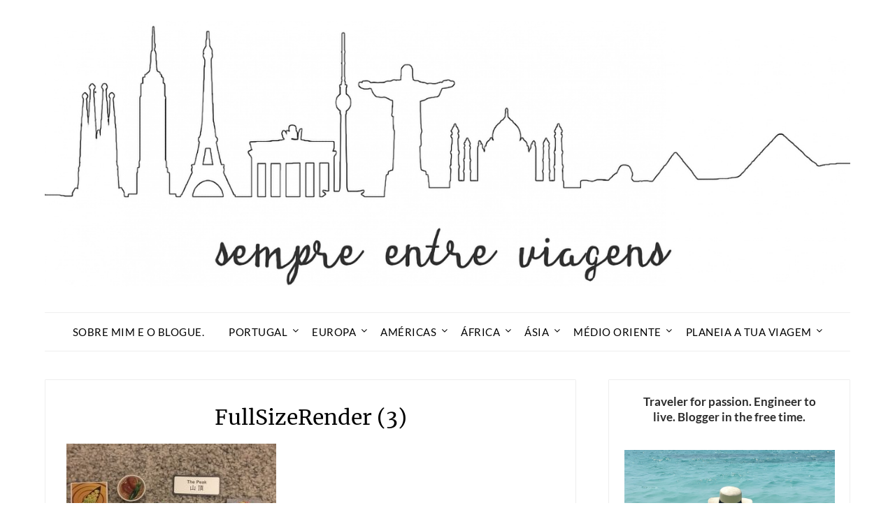

--- FILE ---
content_type: text/html; charset=UTF-8
request_url: https://sempreentreviagens.com/2017/09/memorias-de-viagem-ou-o-regresso-aulas/fullsizerender-3/
body_size: 20127
content:
<!doctype html>
<html lang="pt-PT">
<head>
	<meta charset="UTF-8">
	<meta name="viewport" content="width=device-width, initial-scale=1">
	<link rel="profile" href="http://gmpg.org/xfn/11">
	<meta name='robots' content='index, follow, max-image-preview:large, max-snippet:-1, max-video-preview:-1' />
	<style>img:is([sizes="auto" i], [sizes^="auto," i]) { contain-intrinsic-size: 3000px 1500px }</style>
	
	<!-- This site is optimized with the Yoast SEO plugin v24.3 - https://yoast.com/wordpress/plugins/seo/ -->
	<title>FullSizeRender (3) - Sempre Entre Viagens</title>
	<link rel="canonical" href="https://sempreentreviagens.com/2017/09/memorias-de-viagem-ou-o-regresso-aulas/fullsizerender-3/" />
	<meta property="og:locale" content="pt_PT" />
	<meta property="og:type" content="article" />
	<meta property="og:title" content="FullSizeRender (3) - Sempre Entre Viagens" />
	<meta property="og:description" content="Planeia a tua viagem! Se quiseres planear a tua viagem de forma independente, tal como eu faço, usa os links que deixo abaixo. São parceiros de confiança, podes conseguir alguns descontos, e ajudar-me a manter o blogue. Obrigada! - Faz as tuas reservas de alojamento em Booking.com - Faz as tuas reservas de automóveis em..." />
	<meta property="og:url" content="https://sempreentreviagens.com/2017/09/memorias-de-viagem-ou-o-regresso-aulas/fullsizerender-3/" />
	<meta property="og:site_name" content="Sempre Entre Viagens" />
	<meta property="og:image" content="https://sempreentreviagens.com/2017/09/memorias-de-viagem-ou-o-regresso-aulas/fullsizerender-3" />
	<meta property="og:image:width" content="2016" />
	<meta property="og:image:height" content="1512" />
	<meta property="og:image:type" content="image/jpeg" />
	<meta name="twitter:card" content="summary_large_image" />
	<script type="application/ld+json" class="yoast-schema-graph">{"@context":"https://schema.org","@graph":[{"@type":"WebPage","@id":"https://sempreentreviagens.com/2017/09/memorias-de-viagem-ou-o-regresso-aulas/fullsizerender-3/","url":"https://sempreentreviagens.com/2017/09/memorias-de-viagem-ou-o-regresso-aulas/fullsizerender-3/","name":"FullSizeRender (3) - Sempre Entre Viagens","isPartOf":{"@id":"https://sempreentreviagens.com/#website"},"primaryImageOfPage":{"@id":"https://sempreentreviagens.com/2017/09/memorias-de-viagem-ou-o-regresso-aulas/fullsizerender-3/#primaryimage"},"image":{"@id":"https://sempreentreviagens.com/2017/09/memorias-de-viagem-ou-o-regresso-aulas/fullsizerender-3/#primaryimage"},"thumbnailUrl":"https://sempreentreviagens.com/wp-content/uploads/2017/09/FullSizeRender-3.jpg","datePublished":"2017-09-04T18:40:44+00:00","dateModified":"2017-09-04T18:40:44+00:00","breadcrumb":{"@id":"https://sempreentreviagens.com/2017/09/memorias-de-viagem-ou-o-regresso-aulas/fullsizerender-3/#breadcrumb"},"inLanguage":"pt-PT","potentialAction":[{"@type":"ReadAction","target":["https://sempreentreviagens.com/2017/09/memorias-de-viagem-ou-o-regresso-aulas/fullsizerender-3/"]}]},{"@type":"ImageObject","inLanguage":"pt-PT","@id":"https://sempreentreviagens.com/2017/09/memorias-de-viagem-ou-o-regresso-aulas/fullsizerender-3/#primaryimage","url":"https://sempreentreviagens.com/wp-content/uploads/2017/09/FullSizeRender-3.jpg","contentUrl":"https://sempreentreviagens.com/wp-content/uploads/2017/09/FullSizeRender-3.jpg","width":"2016","height":"1512"},{"@type":"BreadcrumbList","@id":"https://sempreentreviagens.com/2017/09/memorias-de-viagem-ou-o-regresso-aulas/fullsizerender-3/#breadcrumb","itemListElement":[{"@type":"ListItem","position":1,"name":"Home","item":"https://sempreentreviagens.com/"},{"@type":"ListItem","position":2,"name":"Memórias de viagem ou o regresso às aulas","item":"https://sempreentreviagens.com/2017/09/memorias-de-viagem-ou-o-regresso-aulas/"},{"@type":"ListItem","position":3,"name":"FullSizeRender (3)"}]},{"@type":"WebSite","@id":"https://sempreentreviagens.com/#website","url":"https://sempreentreviagens.com/","name":"Sempre Entre Viagens","description":"Blogue Pessoal de Viagens","publisher":{"@id":"https://sempreentreviagens.com/#organization"},"potentialAction":[{"@type":"SearchAction","target":{"@type":"EntryPoint","urlTemplate":"https://sempreentreviagens.com/?s={search_term_string}"},"query-input":{"@type":"PropertyValueSpecification","valueRequired":true,"valueName":"search_term_string"}}],"inLanguage":"pt-PT"},{"@type":"Organization","@id":"https://sempreentreviagens.com/#organization","name":"Sempre Entre Viagens","url":"https://sempreentreviagens.com/","logo":{"@type":"ImageObject","inLanguage":"pt-PT","@id":"https://sempreentreviagens.com/#/schema/logo/image/","url":"https://sempreentreviagens.com/wp-content/uploads/2025/01/sempreentreviagens-logo.jpg","contentUrl":"https://sempreentreviagens.com/wp-content/uploads/2025/01/sempreentreviagens-logo.jpg","width":1400,"height":462,"caption":"Sempre Entre Viagens"},"image":{"@id":"https://sempreentreviagens.com/#/schema/logo/image/"}}]}</script>
	<!-- / Yoast SEO plugin. -->



<link rel="alternate" type="application/rss+xml" title="Sempre Entre Viagens &raquo; Feed" href="https://sempreentreviagens.com/feed/" />
<link rel="alternate" type="application/rss+xml" title="Sempre Entre Viagens &raquo; Feed de comentários" href="https://sempreentreviagens.com/comments/feed/" />
<link rel="alternate" type="application/rss+xml" title="Feed de comentários de Sempre Entre Viagens &raquo; FullSizeRender (3)" href="https://sempreentreviagens.com/2017/09/memorias-de-viagem-ou-o-regresso-aulas/fullsizerender-3/feed/" />
		<!-- This site uses the Google Analytics by MonsterInsights plugin v9.2.4 - Using Analytics tracking - https://www.monsterinsights.com/ -->
							<script src="//www.googletagmanager.com/gtag/js?id=G-C3RERQ4KWG"  data-cfasync="false" data-wpfc-render="false" type="text/javascript" async></script>
			<script data-cfasync="false" data-wpfc-render="false" type="text/javascript">
				var mi_version = '9.2.4';
				var mi_track_user = true;
				var mi_no_track_reason = '';
								var MonsterInsightsDefaultLocations = {"page_location":"https:\/\/sempreentreviagens.com\/2017\/09\/memorias-de-viagem-ou-o-regresso-aulas\/fullsizerender-3\/"};
				if ( typeof MonsterInsightsPrivacyGuardFilter === 'function' ) {
					var MonsterInsightsLocations = (typeof MonsterInsightsExcludeQuery === 'object') ? MonsterInsightsPrivacyGuardFilter( MonsterInsightsExcludeQuery ) : MonsterInsightsPrivacyGuardFilter( MonsterInsightsDefaultLocations );
				} else {
					var MonsterInsightsLocations = (typeof MonsterInsightsExcludeQuery === 'object') ? MonsterInsightsExcludeQuery : MonsterInsightsDefaultLocations;
				}

								var disableStrs = [
										'ga-disable-G-C3RERQ4KWG',
									];

				/* Function to detect opted out users */
				function __gtagTrackerIsOptedOut() {
					for (var index = 0; index < disableStrs.length; index++) {
						if (document.cookie.indexOf(disableStrs[index] + '=true') > -1) {
							return true;
						}
					}

					return false;
				}

				/* Disable tracking if the opt-out cookie exists. */
				if (__gtagTrackerIsOptedOut()) {
					for (var index = 0; index < disableStrs.length; index++) {
						window[disableStrs[index]] = true;
					}
				}

				/* Opt-out function */
				function __gtagTrackerOptout() {
					for (var index = 0; index < disableStrs.length; index++) {
						document.cookie = disableStrs[index] + '=true; expires=Thu, 31 Dec 2099 23:59:59 UTC; path=/';
						window[disableStrs[index]] = true;
					}
				}

				if ('undefined' === typeof gaOptout) {
					function gaOptout() {
						__gtagTrackerOptout();
					}
				}
								window.dataLayer = window.dataLayer || [];

				window.MonsterInsightsDualTracker = {
					helpers: {},
					trackers: {},
				};
				if (mi_track_user) {
					function __gtagDataLayer() {
						dataLayer.push(arguments);
					}

					function __gtagTracker(type, name, parameters) {
						if (!parameters) {
							parameters = {};
						}

						if (parameters.send_to) {
							__gtagDataLayer.apply(null, arguments);
							return;
						}

						if (type === 'event') {
														parameters.send_to = monsterinsights_frontend.v4_id;
							var hookName = name;
							if (typeof parameters['event_category'] !== 'undefined') {
								hookName = parameters['event_category'] + ':' + name;
							}

							if (typeof MonsterInsightsDualTracker.trackers[hookName] !== 'undefined') {
								MonsterInsightsDualTracker.trackers[hookName](parameters);
							} else {
								__gtagDataLayer('event', name, parameters);
							}
							
						} else {
							__gtagDataLayer.apply(null, arguments);
						}
					}

					__gtagTracker('js', new Date());
					__gtagTracker('set', {
						'developer_id.dZGIzZG': true,
											});
					if ( MonsterInsightsLocations.page_location ) {
						__gtagTracker('set', MonsterInsightsLocations);
					}
										__gtagTracker('config', 'G-C3RERQ4KWG', {"forceSSL":"true"} );
															window.gtag = __gtagTracker;										(function () {
						/* https://developers.google.com/analytics/devguides/collection/analyticsjs/ */
						/* ga and __gaTracker compatibility shim. */
						var noopfn = function () {
							return null;
						};
						var newtracker = function () {
							return new Tracker();
						};
						var Tracker = function () {
							return null;
						};
						var p = Tracker.prototype;
						p.get = noopfn;
						p.set = noopfn;
						p.send = function () {
							var args = Array.prototype.slice.call(arguments);
							args.unshift('send');
							__gaTracker.apply(null, args);
						};
						var __gaTracker = function () {
							var len = arguments.length;
							if (len === 0) {
								return;
							}
							var f = arguments[len - 1];
							if (typeof f !== 'object' || f === null || typeof f.hitCallback !== 'function') {
								if ('send' === arguments[0]) {
									var hitConverted, hitObject = false, action;
									if ('event' === arguments[1]) {
										if ('undefined' !== typeof arguments[3]) {
											hitObject = {
												'eventAction': arguments[3],
												'eventCategory': arguments[2],
												'eventLabel': arguments[4],
												'value': arguments[5] ? arguments[5] : 1,
											}
										}
									}
									if ('pageview' === arguments[1]) {
										if ('undefined' !== typeof arguments[2]) {
											hitObject = {
												'eventAction': 'page_view',
												'page_path': arguments[2],
											}
										}
									}
									if (typeof arguments[2] === 'object') {
										hitObject = arguments[2];
									}
									if (typeof arguments[5] === 'object') {
										Object.assign(hitObject, arguments[5]);
									}
									if ('undefined' !== typeof arguments[1].hitType) {
										hitObject = arguments[1];
										if ('pageview' === hitObject.hitType) {
											hitObject.eventAction = 'page_view';
										}
									}
									if (hitObject) {
										action = 'timing' === arguments[1].hitType ? 'timing_complete' : hitObject.eventAction;
										hitConverted = mapArgs(hitObject);
										__gtagTracker('event', action, hitConverted);
									}
								}
								return;
							}

							function mapArgs(args) {
								var arg, hit = {};
								var gaMap = {
									'eventCategory': 'event_category',
									'eventAction': 'event_action',
									'eventLabel': 'event_label',
									'eventValue': 'event_value',
									'nonInteraction': 'non_interaction',
									'timingCategory': 'event_category',
									'timingVar': 'name',
									'timingValue': 'value',
									'timingLabel': 'event_label',
									'page': 'page_path',
									'location': 'page_location',
									'title': 'page_title',
									'referrer' : 'page_referrer',
								};
								for (arg in args) {
																		if (!(!args.hasOwnProperty(arg) || !gaMap.hasOwnProperty(arg))) {
										hit[gaMap[arg]] = args[arg];
									} else {
										hit[arg] = args[arg];
									}
								}
								return hit;
							}

							try {
								f.hitCallback();
							} catch (ex) {
							}
						};
						__gaTracker.create = newtracker;
						__gaTracker.getByName = newtracker;
						__gaTracker.getAll = function () {
							return [];
						};
						__gaTracker.remove = noopfn;
						__gaTracker.loaded = true;
						window['__gaTracker'] = __gaTracker;
					})();
									} else {
										console.log("");
					(function () {
						function __gtagTracker() {
							return null;
						}

						window['__gtagTracker'] = __gtagTracker;
						window['gtag'] = __gtagTracker;
					})();
									}
			</script>
				<!-- / Google Analytics by MonsterInsights -->
		<link rel='stylesheet' id='wp-block-library-css' href='https://sempreentreviagens.com/wp-includes/css/dist/block-library/style.min.css?ver=6.7.4' type='text/css' media='all' />
<style id='classic-theme-styles-inline-css' type='text/css'>
/*! This file is auto-generated */
.wp-block-button__link{color:#fff;background-color:#32373c;border-radius:9999px;box-shadow:none;text-decoration:none;padding:calc(.667em + 2px) calc(1.333em + 2px);font-size:1.125em}.wp-block-file__button{background:#32373c;color:#fff;text-decoration:none}
</style>
<style id='global-styles-inline-css' type='text/css'>
:root{--wp--preset--aspect-ratio--square: 1;--wp--preset--aspect-ratio--4-3: 4/3;--wp--preset--aspect-ratio--3-4: 3/4;--wp--preset--aspect-ratio--3-2: 3/2;--wp--preset--aspect-ratio--2-3: 2/3;--wp--preset--aspect-ratio--16-9: 16/9;--wp--preset--aspect-ratio--9-16: 9/16;--wp--preset--color--black: #000000;--wp--preset--color--cyan-bluish-gray: #abb8c3;--wp--preset--color--white: #ffffff;--wp--preset--color--pale-pink: #f78da7;--wp--preset--color--vivid-red: #cf2e2e;--wp--preset--color--luminous-vivid-orange: #ff6900;--wp--preset--color--luminous-vivid-amber: #fcb900;--wp--preset--color--light-green-cyan: #7bdcb5;--wp--preset--color--vivid-green-cyan: #00d084;--wp--preset--color--pale-cyan-blue: #8ed1fc;--wp--preset--color--vivid-cyan-blue: #0693e3;--wp--preset--color--vivid-purple: #9b51e0;--wp--preset--gradient--vivid-cyan-blue-to-vivid-purple: linear-gradient(135deg,rgba(6,147,227,1) 0%,rgb(155,81,224) 100%);--wp--preset--gradient--light-green-cyan-to-vivid-green-cyan: linear-gradient(135deg,rgb(122,220,180) 0%,rgb(0,208,130) 100%);--wp--preset--gradient--luminous-vivid-amber-to-luminous-vivid-orange: linear-gradient(135deg,rgba(252,185,0,1) 0%,rgba(255,105,0,1) 100%);--wp--preset--gradient--luminous-vivid-orange-to-vivid-red: linear-gradient(135deg,rgba(255,105,0,1) 0%,rgb(207,46,46) 100%);--wp--preset--gradient--very-light-gray-to-cyan-bluish-gray: linear-gradient(135deg,rgb(238,238,238) 0%,rgb(169,184,195) 100%);--wp--preset--gradient--cool-to-warm-spectrum: linear-gradient(135deg,rgb(74,234,220) 0%,rgb(151,120,209) 20%,rgb(207,42,186) 40%,rgb(238,44,130) 60%,rgb(251,105,98) 80%,rgb(254,248,76) 100%);--wp--preset--gradient--blush-light-purple: linear-gradient(135deg,rgb(255,206,236) 0%,rgb(152,150,240) 100%);--wp--preset--gradient--blush-bordeaux: linear-gradient(135deg,rgb(254,205,165) 0%,rgb(254,45,45) 50%,rgb(107,0,62) 100%);--wp--preset--gradient--luminous-dusk: linear-gradient(135deg,rgb(255,203,112) 0%,rgb(199,81,192) 50%,rgb(65,88,208) 100%);--wp--preset--gradient--pale-ocean: linear-gradient(135deg,rgb(255,245,203) 0%,rgb(182,227,212) 50%,rgb(51,167,181) 100%);--wp--preset--gradient--electric-grass: linear-gradient(135deg,rgb(202,248,128) 0%,rgb(113,206,126) 100%);--wp--preset--gradient--midnight: linear-gradient(135deg,rgb(2,3,129) 0%,rgb(40,116,252) 100%);--wp--preset--font-size--small: 13px;--wp--preset--font-size--medium: 20px;--wp--preset--font-size--large: 36px;--wp--preset--font-size--x-large: 42px;--wp--preset--spacing--20: 0.44rem;--wp--preset--spacing--30: 0.67rem;--wp--preset--spacing--40: 1rem;--wp--preset--spacing--50: 1.5rem;--wp--preset--spacing--60: 2.25rem;--wp--preset--spacing--70: 3.38rem;--wp--preset--spacing--80: 5.06rem;--wp--preset--shadow--natural: 6px 6px 9px rgba(0, 0, 0, 0.2);--wp--preset--shadow--deep: 12px 12px 50px rgba(0, 0, 0, 0.4);--wp--preset--shadow--sharp: 6px 6px 0px rgba(0, 0, 0, 0.2);--wp--preset--shadow--outlined: 6px 6px 0px -3px rgba(255, 255, 255, 1), 6px 6px rgba(0, 0, 0, 1);--wp--preset--shadow--crisp: 6px 6px 0px rgba(0, 0, 0, 1);}:where(.is-layout-flex){gap: 0.5em;}:where(.is-layout-grid){gap: 0.5em;}body .is-layout-flex{display: flex;}.is-layout-flex{flex-wrap: wrap;align-items: center;}.is-layout-flex > :is(*, div){margin: 0;}body .is-layout-grid{display: grid;}.is-layout-grid > :is(*, div){margin: 0;}:where(.wp-block-columns.is-layout-flex){gap: 2em;}:where(.wp-block-columns.is-layout-grid){gap: 2em;}:where(.wp-block-post-template.is-layout-flex){gap: 1.25em;}:where(.wp-block-post-template.is-layout-grid){gap: 1.25em;}.has-black-color{color: var(--wp--preset--color--black) !important;}.has-cyan-bluish-gray-color{color: var(--wp--preset--color--cyan-bluish-gray) !important;}.has-white-color{color: var(--wp--preset--color--white) !important;}.has-pale-pink-color{color: var(--wp--preset--color--pale-pink) !important;}.has-vivid-red-color{color: var(--wp--preset--color--vivid-red) !important;}.has-luminous-vivid-orange-color{color: var(--wp--preset--color--luminous-vivid-orange) !important;}.has-luminous-vivid-amber-color{color: var(--wp--preset--color--luminous-vivid-amber) !important;}.has-light-green-cyan-color{color: var(--wp--preset--color--light-green-cyan) !important;}.has-vivid-green-cyan-color{color: var(--wp--preset--color--vivid-green-cyan) !important;}.has-pale-cyan-blue-color{color: var(--wp--preset--color--pale-cyan-blue) !important;}.has-vivid-cyan-blue-color{color: var(--wp--preset--color--vivid-cyan-blue) !important;}.has-vivid-purple-color{color: var(--wp--preset--color--vivid-purple) !important;}.has-black-background-color{background-color: var(--wp--preset--color--black) !important;}.has-cyan-bluish-gray-background-color{background-color: var(--wp--preset--color--cyan-bluish-gray) !important;}.has-white-background-color{background-color: var(--wp--preset--color--white) !important;}.has-pale-pink-background-color{background-color: var(--wp--preset--color--pale-pink) !important;}.has-vivid-red-background-color{background-color: var(--wp--preset--color--vivid-red) !important;}.has-luminous-vivid-orange-background-color{background-color: var(--wp--preset--color--luminous-vivid-orange) !important;}.has-luminous-vivid-amber-background-color{background-color: var(--wp--preset--color--luminous-vivid-amber) !important;}.has-light-green-cyan-background-color{background-color: var(--wp--preset--color--light-green-cyan) !important;}.has-vivid-green-cyan-background-color{background-color: var(--wp--preset--color--vivid-green-cyan) !important;}.has-pale-cyan-blue-background-color{background-color: var(--wp--preset--color--pale-cyan-blue) !important;}.has-vivid-cyan-blue-background-color{background-color: var(--wp--preset--color--vivid-cyan-blue) !important;}.has-vivid-purple-background-color{background-color: var(--wp--preset--color--vivid-purple) !important;}.has-black-border-color{border-color: var(--wp--preset--color--black) !important;}.has-cyan-bluish-gray-border-color{border-color: var(--wp--preset--color--cyan-bluish-gray) !important;}.has-white-border-color{border-color: var(--wp--preset--color--white) !important;}.has-pale-pink-border-color{border-color: var(--wp--preset--color--pale-pink) !important;}.has-vivid-red-border-color{border-color: var(--wp--preset--color--vivid-red) !important;}.has-luminous-vivid-orange-border-color{border-color: var(--wp--preset--color--luminous-vivid-orange) !important;}.has-luminous-vivid-amber-border-color{border-color: var(--wp--preset--color--luminous-vivid-amber) !important;}.has-light-green-cyan-border-color{border-color: var(--wp--preset--color--light-green-cyan) !important;}.has-vivid-green-cyan-border-color{border-color: var(--wp--preset--color--vivid-green-cyan) !important;}.has-pale-cyan-blue-border-color{border-color: var(--wp--preset--color--pale-cyan-blue) !important;}.has-vivid-cyan-blue-border-color{border-color: var(--wp--preset--color--vivid-cyan-blue) !important;}.has-vivid-purple-border-color{border-color: var(--wp--preset--color--vivid-purple) !important;}.has-vivid-cyan-blue-to-vivid-purple-gradient-background{background: var(--wp--preset--gradient--vivid-cyan-blue-to-vivid-purple) !important;}.has-light-green-cyan-to-vivid-green-cyan-gradient-background{background: var(--wp--preset--gradient--light-green-cyan-to-vivid-green-cyan) !important;}.has-luminous-vivid-amber-to-luminous-vivid-orange-gradient-background{background: var(--wp--preset--gradient--luminous-vivid-amber-to-luminous-vivid-orange) !important;}.has-luminous-vivid-orange-to-vivid-red-gradient-background{background: var(--wp--preset--gradient--luminous-vivid-orange-to-vivid-red) !important;}.has-very-light-gray-to-cyan-bluish-gray-gradient-background{background: var(--wp--preset--gradient--very-light-gray-to-cyan-bluish-gray) !important;}.has-cool-to-warm-spectrum-gradient-background{background: var(--wp--preset--gradient--cool-to-warm-spectrum) !important;}.has-blush-light-purple-gradient-background{background: var(--wp--preset--gradient--blush-light-purple) !important;}.has-blush-bordeaux-gradient-background{background: var(--wp--preset--gradient--blush-bordeaux) !important;}.has-luminous-dusk-gradient-background{background: var(--wp--preset--gradient--luminous-dusk) !important;}.has-pale-ocean-gradient-background{background: var(--wp--preset--gradient--pale-ocean) !important;}.has-electric-grass-gradient-background{background: var(--wp--preset--gradient--electric-grass) !important;}.has-midnight-gradient-background{background: var(--wp--preset--gradient--midnight) !important;}.has-small-font-size{font-size: var(--wp--preset--font-size--small) !important;}.has-medium-font-size{font-size: var(--wp--preset--font-size--medium) !important;}.has-large-font-size{font-size: var(--wp--preset--font-size--large) !important;}.has-x-large-font-size{font-size: var(--wp--preset--font-size--x-large) !important;}
:where(.wp-block-post-template.is-layout-flex){gap: 1.25em;}:where(.wp-block-post-template.is-layout-grid){gap: 1.25em;}
:where(.wp-block-columns.is-layout-flex){gap: 2em;}:where(.wp-block-columns.is-layout-grid){gap: 2em;}
:root :where(.wp-block-pullquote){font-size: 1.5em;line-height: 1.6;}
</style>
<link rel='stylesheet' id='wpa-css-css' href='https://sempreentreviagens.com/wp-content/plugins/honeypot/includes/css/wpa.css?ver=2.2.06' type='text/css' media='all' />
<link rel='stylesheet' id='travel-minimalist-blogger-css' href='https://sempreentreviagens.com/wp-content/themes/minimalistblogger/style.css?ver=6.7.4' type='text/css' media='all' />
<link rel='stylesheet' id='font-awesome-css' href='https://sempreentreviagens.com/wp-content/themes/minimalistblogger/css/font-awesome.min.css?ver=6.7.4' type='text/css' media='all' />
<link rel='stylesheet' id='minimalistblogger-style-css' href='https://sempreentreviagens.com/wp-content/themes/travel-minimalist-blogger/style.css?ver=6.7.4' type='text/css' media='all' />
<link rel='stylesheet' id='minimalistblogger-google-fonts-css' href='//sempreentreviagens.com/wp-content/uploads/omgf/minimalistblogger-google-fonts/minimalistblogger-google-fonts.css?ver=1738263608' type='text/css' media='all' />
<link rel='stylesheet' id='wp-color-picker-css' href='https://sempreentreviagens.com/wp-admin/css/color-picker.min.css?ver=6.7.4' type='text/css' media='all' />
<link rel='stylesheet' id='bos-searchbox-css' href='https://sempreentreviagens.com/wp-content/plugins/bookingcom-official-searchbox/assets/css/bos_searchbox.css?ver=6.7.4' type='text/css' media='all' />
<link rel='stylesheet' id='jquery-ui-css' href='https://sempreentreviagens.com/wp-content/plugins/bookingcom-official-searchbox/assets/css/jquery-ui.css?ver=6.7.4' type='text/css' media='all' />
<script type="text/javascript" src="https://sempreentreviagens.com/wp-content/plugins/google-analytics-for-wordpress/assets/js/frontend-gtag.min.js?ver=9.2.4" id="monsterinsights-frontend-script-js" async="async" data-wp-strategy="async"></script>
<script data-cfasync="false" data-wpfc-render="false" type="text/javascript" id='monsterinsights-frontend-script-js-extra'>/* <![CDATA[ */
var monsterinsights_frontend = {"js_events_tracking":"true","download_extensions":"doc,pdf,ppt,zip,xls,docx,pptx,xlsx","inbound_paths":"[]","home_url":"https:\/\/sempreentreviagens.com","hash_tracking":"false","v4_id":"G-C3RERQ4KWG"};/* ]]> */
</script>
<script type="text/javascript" src="https://sempreentreviagens.com/wp-includes/js/jquery/jquery.min.js?ver=3.7.1" id="jquery-core-js"></script>
<script type="text/javascript" src="https://sempreentreviagens.com/wp-includes/js/jquery/jquery-migrate.min.js?ver=3.4.1" id="jquery-migrate-js"></script>
<link rel="https://api.w.org/" href="https://sempreentreviagens.com/wp-json/" /><link rel="alternate" title="JSON" type="application/json" href="https://sempreentreviagens.com/wp-json/wp/v2/media/2898" /><link rel="EditURI" type="application/rsd+xml" title="RSD" href="https://sempreentreviagens.com/xmlrpc.php?rsd" />
<meta name="generator" content="WordPress 6.7.4" />
<link rel='shortlink' href='https://sempreentreviagens.com/?p=2898' />
<link rel="alternate" title="oEmbed (JSON)" type="application/json+oembed" href="https://sempreentreviagens.com/wp-json/oembed/1.0/embed?url=https%3A%2F%2Fsempreentreviagens.com%2F2017%2F09%2Fmemorias-de-viagem-ou-o-regresso-aulas%2Ffullsizerender-3%2F" />
<link rel="alternate" title="oEmbed (XML)" type="text/xml+oembed" href="https://sempreentreviagens.com/wp-json/oembed/1.0/embed?url=https%3A%2F%2Fsempreentreviagens.com%2F2017%2F09%2Fmemorias-de-viagem-ou-o-regresso-aulas%2Ffullsizerender-3%2F&#038;format=xml" />
		<script>
			document.documentElement.className = document.documentElement.className.replace('no-js', 'js');
		</script>
				<style>
			.no-js img.lazyload {
				display: none;
			}

			figure.wp-block-image img.lazyloading {
				min-width: 150px;
			}

						.lazyload, .lazyloading {
				opacity: 0;
			}

			.lazyloaded {
				opacity: 1;
				transition: opacity 400ms;
				transition-delay: 0ms;
			}

					</style>
		
	<style type="text/css">
			body, .site, .swidgets-wrap h3, .post-data-text { background: ; }
			.site-title a, .site-description { color: ; }
			.sheader { background-color: ; }
			.super-menu, #smobile-menu, .primary-menu, .primary-menu ul li ul.children, .primary-menu ul li ul.sub-menu { background-color: ; }
			.main-navigation ul li a, .main-navigation ul li .sub-arrow, .super-menu .toggle-mobile-menu,.toggle-mobile-menu:before, .mobile-menu-active .smenu-hide { color: ; }
			#smobile-menu.show .main-navigation ul ul.children.active, #smobile-menu.show .main-navigation ul ul.sub-menu.active, #smobile-menu.show .main-navigation ul li, .smenu-hide.toggle-mobile-menu.menu-toggle, #smobile-menu.show .main-navigation ul li, .primary-menu ul li ul.children li, .primary-menu ul li ul.sub-menu li, .primary-menu .pmenu, .super-menu { border-color: ; border-bottom-color: ; }
			#secondary .widget h3, #secondary .widget h3 a, #secondary .widget h4, #secondary .widget h1, #secondary .widget h2, #secondary .widget h5, #secondary .widget h6 { color: ; }
			#secondary .widget a, #secondary a, #secondary .widget li a , #secondary span.sub-arrow{ color: ; }
			#secondary, #secondary .widget, #secondary .widget p, #secondary .widget li, .widget time.rpwe-time.published { color: ; }
			#secondary .swidgets-wrap, #secondary .widget ul li, .featured-sidebar .search-field { border-color: ; }
			.site-info, .footer-column-three input.search-submit, .footer-column-three p, .footer-column-three li, .footer-column-three td, .footer-column-three th, .footer-column-three caption { color: ; }
			.footer-column-three h3, .footer-column-three h4, .footer-column-three h5, .footer-column-three h6, .footer-column-three h1, .footer-column-three h2, .footer-column-three h4, .footer-column-three h3 a { color: ; }
			.footer-column-three a, .footer-column-three li a, .footer-column-three .widget a, .footer-column-three .sub-arrow { color: ; }
			.footer-column-three h3:after { background: ; }
			.site-info, .widget ul li, .footer-column-three input.search-field, .footer-column-three input.search-submit { border-color: ; }
			.site-footer { background-color: ; }
			.archive .page-header h1, .blogposts-list h2 a, .blogposts-list h2 a:hover, .blogposts-list h2 a:active, .search-results h1.page-title { color: ; }
			.blogposts-list .post-data-text, .blogposts-list .post-data-text a{ color: ; }
			.blogposts-list p { color: ; }
			.page-numbers li a, .blogposts-list .blogpost-button { background: ; }
			.page-numbers li a, .blogposts-list .blogpost-button, span.page-numbers.dots, .page-numbers.current, .page-numbers li a:hover { color: ; }
			.archive .page-header h1, .search-results h1.page-title, .blogposts-list.fbox, span.page-numbers.dots, .page-numbers li a, .page-numbers.current { border-color: ; }
			.blogposts-list .post-data-divider { background: ; }
			.page .comments-area .comment-author, .page .comments-area .comment-author a, .page .comments-area .comments-title, .page .content-area h1, .page .content-area h2, .page .content-area h3, .page .content-area h4, .page .content-area h5, .page .content-area h6, .page .content-area th, .single  .comments-area .comment-author, .single .comments-area .comment-author a, .single .comments-area .comments-title, .single .content-area h1, .single .content-area h2, .single .content-area h3, .single .content-area h4, .single .content-area h5, .single .content-area h6, .single .content-area th, .search-no-results h1, .error404 h1 { color: ; }
			.single .post-data-text, .page .post-data-text, .page .post-data-text a, .single .post-data-text a, .comments-area .comment-meta .comment-metadata a { color: ; }
			.page .content-area p, .page article, .page .content-area table, .page .content-area dd, .page .content-area dt, .page .content-area address, .page .content-area .entry-content, .page .content-area li, .page .content-area ol, .single .content-area p, .single article, .single .content-area table, .single .content-area dd, .single .content-area dt, .single .content-area address, .single .entry-content, .single .content-area li, .single .content-area ol, .search-no-results .page-content p { color: ; }
			.single .entry-content a, .page .entry-content a, .comment-content a, .comments-area .reply a, .logged-in-as a, .comments-area .comment-respond a { color: ; }
			.comments-area p.form-submit input { background: ; }
			.error404 .page-content p, .error404 input.search-submit, .search-no-results input.search-submit { color: ; }
			.page .comments-area, .page article.fbox, .page article tr, .page .comments-area ol.comment-list ol.children li, .page .comments-area ol.comment-list .comment, .single .comments-area, .single article.fbox, .single article tr, .comments-area ol.comment-list ol.children li, .comments-area ol.comment-list .comment, .error404 main#main, .error404 .search-form label, .search-no-results .search-form label, .error404 input.search-submit, .search-no-results input.search-submit, .error404 main#main, .search-no-results section.fbox.no-results.not-found{ border-color: ; }
			.single .post-data-divider, .page .post-data-divider { background: ; }
			.single .comments-area p.form-submit input, .page .comments-area p.form-submit input { color: ; }
			.bottom-header-wrapper { padding-top: px; }
			.bottom-header-wrapper { padding-bottom: px; }


			.bottom-header-wrapper { background: ; }
			.bottom-header-wrapper *{ color: ; }
			.header-widget a, .header-widget li a, .header-widget i.fa { color: ; }
			.header-widget, .header-widget p, .header-widget li, .header-widget .textwidget { color: ; }
			.header-widget .widget-title, .header-widget h1, .header-widget h3, .header-widget h2, .header-widget h4, .header-widget h5, .header-widget h6{ color: ; }
			.header-widget.swidgets-wrap, .header-widget ul li, .header-widget .search-field { border-color: ; }


		</style>
		
		<style type="text/css">
			body, 
			.site, 
			.swidgets-wrap h3, 
			.post-data-text { background: ; }

			.site-title a, 
			.site-description { color: ; }

			.sheader { background:  }
		</style>
			<style type="text/css">
			.site-title a,
			.site-description {
				color: #0a0101;
			}

			
			"
			
			
		</style>
		<!-- Let me Allez (letmeallez.js) - Stay22 -->
<script>
 (function (s, t, a, y, twenty, two) {
   s.Stay22 = s.Stay22 || {};

   // Just fill out your configs here
   s.Stay22.params = {
     aid: "sempreentreviagens",
   };

   // Leave this part as-is;
   twenty = t.createElement(a);
   two = t.getElementsByTagName(a)[0];
   twenty.async = 1;
   twenty.src = y;
   two.parentNode.insertBefore(twenty, two);
 })(window, document, "script", "https://scripts.stay22.com/letmeallez.js");
</script>		<style type="text/css" id="wp-custom-css">
			article .entry-content {
	line-height: 160%;
}


article.fbox {
    border: 1px solid #eee !important;
}

.swidgets-wrap {
    border: 1px solid #eee !important;
}

.primary-menu .pmenu {
	    border-top: 1px solid #eee;
    border-bottom: 1px solid #eee;
}


.blogpost-button {
    padding: 4px 0px;
    border-radius: 0px;
    background: #00000000;
    font-weight: 500;
    font-size: 14px;
    border-radius: 0px;
    color: #888;
    margin: auto;
		border-bottom: 1px solid #888;
	text-transform: uppercase;
}

.blogpost-button:hover {
	color: #dbc999;
	border-bottom: 1px solid #dbc999;
}

.archive .page-header h1 {
    border-top: 1px solid #eee;
    border-bottom: 1px solid #eee;
}


.site-header ul ul li a {
    border-top: 1px solid #eee;
}

.site-header ul ul {
    border: 1px solid #eee;
}

.comments-area {
    border: 1px solid #eee;
}



.travel-planning-quote {
  background-color: #f5f5f5;
  border-left: 4px solid #dbc999;
  padding: 2rem;
  margin: 2rem 0;
}

.travel-planning-quote p {
  margin: 1.5rem 0;
  font-size: 1.rem;
  line-height: 1.6;
}

.travel-planning-quote strong {
  color: #000;
}

.travel-planning-quote a {
  color: #dbc999;
  text-decoration: none;
}

.travel-planning-quote a:hover {
  text-decoration: underline;
}

.travel-planning-quote .disclaimer {
  font-size: 0.875rem;
  color: #666;
  margin-top: 2rem;
}


.wp-block-heading {
	font-weight: 600 !important;
}


.travel-planning-quote {
    border: 4px solid #9DBCAA !important;
}

#media_image-2 img, #block-5 img {
	width: 100% !important;
}


.wp-block-social-links {
	display: flex !important;
}		</style>
		</head>

<body class="attachment attachment-template-default single single-attachment postid-2898 attachmentid-2898 attachment-jpeg wp-custom-logo masthead-fixed">

	 <a class="skip-link screen-reader-text" href="#content">Skip to content</a>
	<div id="page" class="site">

		<header id="masthead" class="sheader site-header clearfix">
			<div class="content-wrap">
								<div class="site-branding branding-logo">
					<a href="https://sempreentreviagens.com/" class="custom-logo-link" rel="home"><img width="1400" height="462" src="https://sempreentreviagens.com/wp-content/uploads/2025/01/sempreentreviagens-logo.jpg" class="custom-logo" alt="Sempre Entre Viagens" decoding="async" fetchpriority="high" srcset="https://sempreentreviagens.com/wp-content/uploads/2025/01/sempreentreviagens-logo.jpg 1400w, https://sempreentreviagens.com/wp-content/uploads/2025/01/sempreentreviagens-logo-300x99.jpg 300w, https://sempreentreviagens.com/wp-content/uploads/2025/01/sempreentreviagens-logo-1024x338.jpg 1024w, https://sempreentreviagens.com/wp-content/uploads/2025/01/sempreentreviagens-logo-768x253.jpg 768w, https://sempreentreviagens.com/wp-content/uploads/2025/01/sempreentreviagens-logo-850x281.jpg 850w" sizes="(max-width: 1400px) 100vw, 1400px" /></a>				</div>
				</div>
	<nav id="primary-site-navigation" class="primary-menu main-navigation clearfix">
		<a href="#" id="pull" class="smenu-hide toggle-mobile-menu menu-toggle" aria-controls="secondary-menu" aria-expanded="false">Menu</a>
		<div class="content-wrap text-center">
			<div class="center-main-menu">
				<div class="menu-destinos-container"><ul id="primary-menu" class="pmenu"><li id="menu-item-2289" class="menu-item menu-item-type-post_type menu-item-object-page menu-item-2289"><a href="https://sempreentreviagens.com/sobre-mim-e-o-blogue/">Sobre mim e o blogue.</a></li>
<li id="menu-item-1009" class="menu-item menu-item-type-taxonomy menu-item-object-category menu-item-has-children menu-item-1009"><a href="https://sempreentreviagens.com/category/portugal/">Portugal</a>
<ul class="sub-menu">
	<li id="menu-item-10288" class="menu-item menu-item-type-taxonomy menu-item-object-category menu-item-10288"><a href="https://sempreentreviagens.com/category/alentejo/">Alentejo</a></li>
	<li id="menu-item-2268" class="menu-item menu-item-type-taxonomy menu-item-object-category menu-item-2268"><a href="https://sempreentreviagens.com/category/alto-minho/">Alto Minho</a></li>
	<li id="menu-item-2355" class="menu-item menu-item-type-taxonomy menu-item-object-category menu-item-2355"><a href="https://sempreentreviagens.com/category/douro/">Douro</a></li>
	<li id="menu-item-10287" class="menu-item menu-item-type-taxonomy menu-item-object-category menu-item-10287"><a href="https://sempreentreviagens.com/category/estrada-nacional-2/">Estrada Nacional 2</a></li>
	<li id="menu-item-2483" class="menu-item menu-item-type-taxonomy menu-item-object-category menu-item-2483"><a href="https://sempreentreviagens.com/category/lisboa/">Lisboa</a></li>
	<li id="menu-item-2397" class="menu-item menu-item-type-taxonomy menu-item-object-category menu-item-2397"><a href="https://sempreentreviagens.com/category/madeira/">Madeira</a></li>
	<li id="menu-item-2280" class="menu-item menu-item-type-taxonomy menu-item-object-category menu-item-2280"><a href="https://sempreentreviagens.com/category/porto/">Porto</a></li>
</ul>
</li>
<li id="menu-item-1008" class="menu-item menu-item-type-taxonomy menu-item-object-category menu-item-has-children menu-item-1008"><a href="https://sempreentreviagens.com/category/europa/">Europa</a>
<ul class="sub-menu">
	<li id="menu-item-10286" class="menu-item menu-item-type-taxonomy menu-item-object-category menu-item-10286"><a href="https://sempreentreviagens.com/category/albania/">Albânia</a></li>
	<li id="menu-item-2265" class="menu-item menu-item-type-taxonomy menu-item-object-category menu-item-2265"><a href="https://sempreentreviagens.com/category/alemanha/">Alemanha</a></li>
	<li id="menu-item-2277" class="menu-item menu-item-type-taxonomy menu-item-object-category menu-item-2277"><a href="https://sempreentreviagens.com/category/austria/">Áustria</a></li>
	<li id="menu-item-2283" class="menu-item menu-item-type-taxonomy menu-item-object-category menu-item-2283"><a href="https://sempreentreviagens.com/category/belgica/">Bélgica</a></li>
	<li id="menu-item-2330" class="menu-item menu-item-type-taxonomy menu-item-object-category menu-item-2330"><a href="https://sempreentreviagens.com/category/bulgaria/">Bulgária</a></li>
	<li id="menu-item-2347" class="menu-item menu-item-type-taxonomy menu-item-object-category menu-item-2347"><a href="https://sempreentreviagens.com/category/croacia/">Croácia</a></li>
	<li id="menu-item-2359" class="menu-item menu-item-type-taxonomy menu-item-object-category menu-item-2359"><a href="https://sempreentreviagens.com/category/escocia/">Escócia</a></li>
	<li id="menu-item-2360" class="menu-item menu-item-type-taxonomy menu-item-object-category menu-item-2360"><a href="https://sempreentreviagens.com/category/eslovaquia/">Eslováquia</a></li>
	<li id="menu-item-2361" class="menu-item menu-item-type-taxonomy menu-item-object-category menu-item-2361"><a href="https://sempreentreviagens.com/category/eslovenia/">Eslovénia</a></li>
	<li id="menu-item-2362" class="menu-item menu-item-type-taxonomy menu-item-object-category menu-item-has-children menu-item-2362"><a href="https://sempreentreviagens.com/category/espanha/">Espanha</a>
	<ul class="sub-menu">
		<li id="menu-item-2275" class="menu-item menu-item-type-taxonomy menu-item-object-category menu-item-2275"><a href="https://sempreentreviagens.com/category/asturias/">Astúrias</a></li>
		<li id="menu-item-2278" class="menu-item menu-item-type-taxonomy menu-item-object-category menu-item-2278"><a href="https://sempreentreviagens.com/category/barcelona/">Barcelona</a></li>
		<li id="menu-item-9353" class="menu-item menu-item-type-taxonomy menu-item-object-category menu-item-9353"><a href="https://sempreentreviagens.com/category/caminho-de-santiago/">Caminho de Santiago</a></li>
		<li id="menu-item-2335" class="menu-item menu-item-type-taxonomy menu-item-object-category menu-item-2335"><a href="https://sempreentreviagens.com/category/castela-e-leao/">Castela e Leão</a></li>
		<li id="menu-item-2334" class="menu-item menu-item-type-taxonomy menu-item-object-category menu-item-2334"><a href="https://sempreentreviagens.com/category/cantabria/">Cantábria</a></li>
		<li id="menu-item-2342" class="menu-item menu-item-type-taxonomy menu-item-object-category menu-item-2342"><a href="https://sempreentreviagens.com/category/costa-blanca/">Costa Blanca</a></li>
		<li id="menu-item-2349" class="menu-item menu-item-type-taxonomy menu-item-object-category menu-item-2349"><a href="https://sempreentreviagens.com/category/cuenca/">Cuenca</a></li>
		<li id="menu-item-2462" class="menu-item menu-item-type-taxonomy menu-item-object-category menu-item-2462"><a href="https://sempreentreviagens.com/category/toledo/">Toledo</a></li>
		<li id="menu-item-3952" class="menu-item menu-item-type-taxonomy menu-item-object-category menu-item-3952"><a href="https://sempreentreviagens.com/category/extremadura/">Extremadura</a></li>
		<li id="menu-item-2372" class="menu-item menu-item-type-taxonomy menu-item-object-category menu-item-2372"><a href="https://sempreentreviagens.com/category/galiza/">Galiza</a></li>
		<li id="menu-item-2487" class="menu-item menu-item-type-taxonomy menu-item-object-category menu-item-2487"><a href="https://sempreentreviagens.com/category/madrid/">Madrid</a></li>
		<li id="menu-item-10291" class="menu-item menu-item-type-taxonomy menu-item-object-category menu-item-10291"><a href="https://sempreentreviagens.com/category/saragoca/">Saragoça</a></li>
		<li id="menu-item-2465" class="menu-item menu-item-type-taxonomy menu-item-object-category menu-item-2465"><a href="https://sempreentreviagens.com/category/valencia/">Valência</a></li>
	</ul>
</li>
	<li id="menu-item-2364" class="menu-item menu-item-type-taxonomy menu-item-object-category menu-item-2364"><a href="https://sempreentreviagens.com/category/estonia/">Estónia</a></li>
	<li id="menu-item-2368" class="menu-item menu-item-type-taxonomy menu-item-object-category menu-item-2368"><a href="https://sempreentreviagens.com/category/finlandia/">Finlândia</a></li>
	<li id="menu-item-2369" class="menu-item menu-item-type-taxonomy menu-item-object-category menu-item-has-children menu-item-2369"><a href="https://sempreentreviagens.com/category/franca/">França</a>
	<ul class="sub-menu">
		<li id="menu-item-2267" class="menu-item menu-item-type-taxonomy menu-item-object-category menu-item-2267"><a href="https://sempreentreviagens.com/category/alsacia/">Alsácia</a></li>
		<li id="menu-item-2317" class="menu-item menu-item-type-taxonomy menu-item-object-category menu-item-2317"><a href="https://sempreentreviagens.com/category/bayonne/">Bayonne</a></li>
		<li id="menu-item-10289" class="menu-item menu-item-type-taxonomy menu-item-object-category menu-item-10289"><a href="https://sempreentreviagens.com/category/bordeus/">Bordéus</a></li>
		<li id="menu-item-2343" class="menu-item menu-item-type-taxonomy menu-item-object-category menu-item-2343"><a href="https://sempreentreviagens.com/category/cote-dazur/">Côte d&#8217;Azur</a></li>
		<li id="menu-item-2344" class="menu-item menu-item-type-taxonomy menu-item-object-category menu-item-2344"><a href="https://sempreentreviagens.com/category/cote-fleurie/">Côte Fleurie</a></li>
		<li id="menu-item-2496" class="menu-item menu-item-type-taxonomy menu-item-object-category menu-item-2496"><a href="https://sempreentreviagens.com/category/normandia/">Normandia</a></li>
		<li id="menu-item-2502" class="menu-item menu-item-type-taxonomy menu-item-object-category menu-item-2502"><a href="https://sempreentreviagens.com/category/paris/">Paris</a></li>
		<li id="menu-item-2503" class="menu-item menu-item-type-taxonomy menu-item-object-category menu-item-2503"><a href="https://sempreentreviagens.com/category/picardia/">Picardia</a></li>
		<li id="menu-item-10290" class="menu-item menu-item-type-taxonomy menu-item-object-category menu-item-10290"><a href="https://sempreentreviagens.com/category/provence/">Provence</a></li>
	</ul>
</li>
	<li id="menu-item-10280" class="menu-item menu-item-type-taxonomy menu-item-object-category menu-item-10280"><a href="https://sempreentreviagens.com/category/grecia/">Grécia</a></li>
	<li id="menu-item-2387" class="menu-item menu-item-type-taxonomy menu-item-object-category menu-item-2387"><a href="https://sempreentreviagens.com/category/holanda/">Holanda</a></li>
	<li id="menu-item-2388" class="menu-item menu-item-type-taxonomy menu-item-object-category menu-item-2388"><a href="https://sempreentreviagens.com/category/hungria/">Hungria</a></li>
	<li id="menu-item-2390" class="menu-item menu-item-type-taxonomy menu-item-object-category menu-item-2390"><a href="https://sempreentreviagens.com/category/inglaterra/">Inglaterra</a></li>
	<li id="menu-item-2391" class="menu-item menu-item-type-taxonomy menu-item-object-category menu-item-2391"><a href="https://sempreentreviagens.com/category/irlanda-do-norte/">Irlanda do Norte</a></li>
	<li id="menu-item-10281" class="menu-item menu-item-type-taxonomy menu-item-object-category menu-item-10281"><a href="https://sempreentreviagens.com/category/islandia/">Islândia</a></li>
	<li id="menu-item-2281" class="menu-item menu-item-type-taxonomy menu-item-object-category menu-item-has-children menu-item-2281"><a href="https://sempreentreviagens.com/category/italia/">Itália</a>
	<ul class="sub-menu">
		<li id="menu-item-2338" class="menu-item menu-item-type-taxonomy menu-item-object-category menu-item-2338"><a href="https://sempreentreviagens.com/category/cinque-terre/">Cinque Terre</a></li>
		<li id="menu-item-3360" class="menu-item menu-item-type-taxonomy menu-item-object-category menu-item-3360"><a href="https://sempreentreviagens.com/category/bergamo/">Bérgamo</a></li>
		<li id="menu-item-2282" class="menu-item menu-item-type-taxonomy menu-item-object-category menu-item-2282"><a href="https://sempreentreviagens.com/category/lago-di-como/">Lago di Como</a></li>
		<li id="menu-item-2490" class="menu-item menu-item-type-taxonomy menu-item-object-category menu-item-2490"><a href="https://sempreentreviagens.com/category/milao/">Milão</a></li>
		<li id="menu-item-10283" class="menu-item menu-item-type-taxonomy menu-item-object-category menu-item-10283"><a href="https://sempreentreviagens.com/category/puglia/">Puglia</a></li>
		<li id="menu-item-2452" class="menu-item menu-item-type-taxonomy menu-item-object-category menu-item-2452"><a href="https://sempreentreviagens.com/category/roma/">Roma</a></li>
		<li id="menu-item-2470" class="menu-item menu-item-type-taxonomy menu-item-object-category menu-item-2470"><a href="https://sempreentreviagens.com/category/veneza/">Veneza</a></li>
		<li id="menu-item-2471" class="menu-item menu-item-type-taxonomy menu-item-object-category menu-item-2471"><a href="https://sempreentreviagens.com/category/verona/">Verona</a></li>
	</ul>
</li>
	<li id="menu-item-2396" class="menu-item menu-item-type-taxonomy menu-item-object-category menu-item-2396"><a href="https://sempreentreviagens.com/category/luxemburgo/">Luxemburgo</a></li>
	<li id="menu-item-5352" class="menu-item menu-item-type-taxonomy menu-item-object-category menu-item-5352"><a href="https://sempreentreviagens.com/category/malta/">Malta</a></li>
	<li id="menu-item-2491" class="menu-item menu-item-type-taxonomy menu-item-object-category menu-item-2491"><a href="https://sempreentreviagens.com/category/monaco/">Mónaco</a></li>
	<li id="menu-item-2402" class="menu-item menu-item-type-taxonomy menu-item-object-category menu-item-2402"><a href="https://sempreentreviagens.com/category/romenia/">Roménia</a></li>
	<li id="menu-item-5358" class="menu-item menu-item-type-taxonomy menu-item-object-category menu-item-5358"><a href="https://sempreentreviagens.com/category/russia/">Rússia</a></li>
	<li id="menu-item-2404" class="menu-item menu-item-type-taxonomy menu-item-object-category menu-item-2404"><a href="https://sempreentreviagens.com/category/suecia/">Suécia</a></li>
	<li id="menu-item-2405" class="menu-item menu-item-type-taxonomy menu-item-object-category menu-item-2405"><a href="https://sempreentreviagens.com/category/suica/">Suiça</a></li>
	<li id="menu-item-2399" class="menu-item menu-item-type-taxonomy menu-item-object-category menu-item-2399"><a href="https://sempreentreviagens.com/category/polonia/">Polónia</a></li>
	<li id="menu-item-2400" class="menu-item menu-item-type-taxonomy menu-item-object-category menu-item-2400"><a href="https://sempreentreviagens.com/category/republica-checa/">Républica Checa</a></li>
	<li id="menu-item-2401" class="menu-item menu-item-type-taxonomy menu-item-object-category menu-item-2401"><a href="https://sempreentreviagens.com/category/republica-da-irlanda/">República da Irlanda</a></li>
</ul>
</li>
<li id="menu-item-2262" class="menu-item menu-item-type-taxonomy menu-item-object-category menu-item-has-children menu-item-2262"><a href="https://sempreentreviagens.com/category/americas/">Américas</a>
<ul class="sub-menu">
	<li id="menu-item-2273" class="menu-item menu-item-type-taxonomy menu-item-object-category menu-item-2273"><a href="https://sempreentreviagens.com/category/argentina/">Argentina</a></li>
	<li id="menu-item-2322" class="menu-item menu-item-type-taxonomy menu-item-object-category menu-item-2322"><a href="https://sempreentreviagens.com/category/bolivia/">Bolívia</a></li>
	<li id="menu-item-2286" class="menu-item menu-item-type-taxonomy menu-item-object-category menu-item-2286"><a href="https://sempreentreviagens.com/category/chile/">Chile</a></li>
	<li id="menu-item-9348" class="menu-item menu-item-type-taxonomy menu-item-object-category menu-item-9348"><a href="https://sempreentreviagens.com/category/costa-rica/">Costa Rica</a></li>
	<li id="menu-item-2366" class="menu-item menu-item-type-taxonomy menu-item-object-category menu-item-has-children menu-item-2366"><a href="https://sempreentreviagens.com/category/eua/">EUA</a>
	<ul class="sub-menu">
		<li id="menu-item-10284" class="menu-item menu-item-type-taxonomy menu-item-object-category menu-item-10284"><a href="https://sempreentreviagens.com/category/nova-iorque/">Nova Iorque</a></li>
		<li id="menu-item-10279" class="menu-item menu-item-type-taxonomy menu-item-object-category menu-item-10279"><a href="https://sempreentreviagens.com/category/texas/">Texas</a></li>
	</ul>
</li>
	<li id="menu-item-7985" class="menu-item menu-item-type-taxonomy menu-item-object-category menu-item-7985"><a href="https://sempreentreviagens.com/category/mexico/">México</a></li>
	<li id="menu-item-9347" class="menu-item menu-item-type-taxonomy menu-item-object-category menu-item-9347"><a href="https://sempreentreviagens.com/category/panama/">Panamá</a></li>
	<li id="menu-item-2398" class="menu-item menu-item-type-taxonomy menu-item-object-category menu-item-2398"><a href="https://sempreentreviagens.com/category/peru/">Perú</a></li>
	<li id="menu-item-2407" class="menu-item menu-item-type-taxonomy menu-item-object-category menu-item-2407"><a href="https://sempreentreviagens.com/category/uruguai/">Uruguai</a></li>
</ul>
</li>
<li id="menu-item-2261" class="menu-item menu-item-type-taxonomy menu-item-object-category menu-item-has-children menu-item-2261"><a href="https://sempreentreviagens.com/category/africa/">África</a>
<ul class="sub-menu">
	<li id="menu-item-6259" class="menu-item menu-item-type-taxonomy menu-item-object-category menu-item-6259"><a href="https://sempreentreviagens.com/category/africa-do-sul/">África do Sul</a></li>
	<li id="menu-item-5646" class="menu-item menu-item-type-taxonomy menu-item-object-category menu-item-5646"><a href="https://sempreentreviagens.com/category/cabo-verde/">Cabo Verde</a></li>
	<li id="menu-item-10276" class="menu-item menu-item-type-taxonomy menu-item-object-category menu-item-10276"><a href="https://sempreentreviagens.com/category/costa-do-marfim/">Costa do Marfim</a></li>
	<li id="menu-item-2358" class="menu-item menu-item-type-taxonomy menu-item-object-category menu-item-2358"><a href="https://sempreentreviagens.com/category/egipto/">Egipto</a></li>
	<li id="menu-item-6261" class="menu-item menu-item-type-taxonomy menu-item-object-category menu-item-6261"><a href="https://sempreentreviagens.com/category/marrocos/">Marrocos</a></li>
	<li id="menu-item-10274" class="menu-item menu-item-type-taxonomy menu-item-object-category menu-item-10274"><a href="https://sempreentreviagens.com/category/mocambique/">Moçambique</a></li>
	<li id="menu-item-6260" class="menu-item menu-item-type-taxonomy menu-item-object-category menu-item-6260"><a href="https://sempreentreviagens.com/category/namibia/">Namíbia</a></li>
	<li id="menu-item-5647" class="menu-item menu-item-type-taxonomy menu-item-object-category menu-item-5647"><a href="https://sempreentreviagens.com/category/tunisia/">Tunísia</a></li>
</ul>
</li>
<li id="menu-item-2274" class="menu-item menu-item-type-taxonomy menu-item-object-category menu-item-has-children menu-item-2274"><a href="https://sempreentreviagens.com/category/asia/">Ásia</a>
<ul class="sub-menu">
	<li id="menu-item-2285" class="menu-item menu-item-type-taxonomy menu-item-object-category menu-item-2285"><a href="https://sempreentreviagens.com/category/cambodja/">Cambodja</a></li>
	<li id="menu-item-10285" class="menu-item menu-item-type-taxonomy menu-item-object-category menu-item-10285"><a href="https://sempreentreviagens.com/category/cazaquistao/">Cazaquistão</a></li>
	<li id="menu-item-2287" class="menu-item menu-item-type-taxonomy menu-item-object-category menu-item-2287"><a href="https://sempreentreviagens.com/category/china/">China</a></li>
	<li id="menu-item-2389" class="menu-item menu-item-type-taxonomy menu-item-object-category menu-item-2389"><a href="https://sempreentreviagens.com/category/india/">Índia</a></li>
	<li id="menu-item-10277" class="menu-item menu-item-type-taxonomy menu-item-object-category menu-item-10277"><a href="https://sempreentreviagens.com/category/indonesia/">Indonésia</a></li>
	<li id="menu-item-5354" class="menu-item menu-item-type-taxonomy menu-item-object-category menu-item-has-children menu-item-5354"><a href="https://sempreentreviagens.com/category/japao/">Japão</a>
	<ul class="sub-menu">
		<li id="menu-item-5355" class="menu-item menu-item-type-taxonomy menu-item-object-category menu-item-5355"><a href="https://sempreentreviagens.com/category/quioto/">Quioto</a></li>
		<li id="menu-item-5356" class="menu-item menu-item-type-taxonomy menu-item-object-category menu-item-5356"><a href="https://sempreentreviagens.com/category/toquio/">Tóquio</a></li>
		<li id="menu-item-5357" class="menu-item menu-item-type-taxonomy menu-item-object-category menu-item-5357"><a href="https://sempreentreviagens.com/category/hiroshima/">Hiroshima</a></li>
	</ul>
</li>
	<li id="menu-item-9352" class="menu-item menu-item-type-taxonomy menu-item-object-category menu-item-9352"><a href="https://sempreentreviagens.com/category/malasia/">Malásia</a></li>
	<li id="menu-item-2395" class="menu-item menu-item-type-taxonomy menu-item-object-category menu-item-2395"><a href="https://sempreentreviagens.com/category/laos/">Laos</a></li>
	<li id="menu-item-2403" class="menu-item menu-item-type-taxonomy menu-item-object-category menu-item-2403"><a href="https://sempreentreviagens.com/category/singapura/">Singapura</a></li>
	<li id="menu-item-10275" class="menu-item menu-item-type-taxonomy menu-item-object-category menu-item-10275"><a href="https://sempreentreviagens.com/category/sri-lanka/">Sri Lanka</a></li>
	<li id="menu-item-10282" class="menu-item menu-item-type-taxonomy menu-item-object-category menu-item-10282"><a href="https://sempreentreviagens.com/category/uzbequistao/">Uzbequistão</a></li>
	<li id="menu-item-2412" class="menu-item menu-item-type-taxonomy menu-item-object-category menu-item-has-children menu-item-2412"><a href="https://sempreentreviagens.com/category/vietname/">Vietname</a>
	<ul class="sub-menu">
		<li id="menu-item-3946" class="menu-item menu-item-type-taxonomy menu-item-object-category menu-item-3946"><a href="https://sempreentreviagens.com/category/halong-bay/">Halong Bay</a></li>
		<li id="menu-item-3944" class="menu-item menu-item-type-taxonomy menu-item-object-category menu-item-3944"><a href="https://sempreentreviagens.com/category/hanoi/">Hanoi</a></li>
		<li id="menu-item-3948" class="menu-item menu-item-type-taxonomy menu-item-object-category menu-item-3948"><a href="https://sempreentreviagens.com/category/ho-chi-minh/">Ho Chi Minh</a></li>
		<li id="menu-item-3947" class="menu-item menu-item-type-taxonomy menu-item-object-category menu-item-3947"><a href="https://sempreentreviagens.com/category/hoi-an/">Hoi An</a></li>
		<li id="menu-item-3945" class="menu-item menu-item-type-taxonomy menu-item-object-category menu-item-3945"><a href="https://sempreentreviagens.com/category/hue/">Hue</a></li>
	</ul>
</li>
</ul>
</li>
<li id="menu-item-2260" class="menu-item menu-item-type-taxonomy menu-item-object-category menu-item-has-children menu-item-2260"><a href="https://sempreentreviagens.com/category/medio-oriente/">Médio Oriente</a>
<ul class="sub-menu">
	<li id="menu-item-9350" class="menu-item menu-item-type-taxonomy menu-item-object-category menu-item-9350"><a href="https://sempreentreviagens.com/category/eau/">EAU</a></li>
	<li id="menu-item-2392" class="menu-item menu-item-type-taxonomy menu-item-object-category menu-item-2392"><a href="https://sempreentreviagens.com/category/israel/">Israel</a></li>
	<li id="menu-item-2394" class="menu-item menu-item-type-taxonomy menu-item-object-category menu-item-2394"><a href="https://sempreentreviagens.com/category/jordania/">Jordânia</a></li>
	<li id="menu-item-4525" class="menu-item menu-item-type-taxonomy menu-item-object-category menu-item-4525"><a href="https://sempreentreviagens.com/category/jerusalem/">Jerusalém</a></li>
	<li id="menu-item-9351" class="menu-item menu-item-type-taxonomy menu-item-object-category menu-item-9351"><a href="https://sempreentreviagens.com/category/libano/">Líbano</a></li>
	<li id="menu-item-10278" class="menu-item menu-item-type-taxonomy menu-item-object-category menu-item-10278"><a href="https://sempreentreviagens.com/category/oma/">Omã</a></li>
	<li id="menu-item-2500" class="menu-item menu-item-type-taxonomy menu-item-object-category menu-item-2500"><a href="https://sempreentreviagens.com/category/palestina/">Palestina</a></li>
	<li id="menu-item-2406" class="menu-item menu-item-type-taxonomy menu-item-object-category menu-item-2406"><a href="https://sempreentreviagens.com/category/turquia/">Turquia</a></li>
</ul>
</li>
<li id="menu-item-1011" class="menu-item menu-item-type-taxonomy menu-item-object-category menu-item-has-children menu-item-1011"><a href="https://sempreentreviagens.com/category/planeia-a-tua-viagem/">Planeia a tua viagem</a>
<ul class="sub-menu">
	<li id="menu-item-2530" class="menu-item menu-item-type-post_type menu-item-object-post menu-item-2530"><a href="https://sempreentreviagens.com/2016/09/como-marcar-hotel-atraves-do-booking-com/">Como marcar hotel através do booking.com</a></li>
	<li id="menu-item-2531" class="menu-item menu-item-type-post_type menu-item-object-post menu-item-2531"><a href="https://sempreentreviagens.com/2016/10/encontrar-o-voo-ideal-skyscanner/">Encontrar o voo ideal – Skyscanner.</a></li>
	<li id="menu-item-2269" class="menu-item menu-item-type-taxonomy menu-item-object-category menu-item-2269"><a href="https://sempreentreviagens.com/category/alugar-carro-por-ai/">Alugar carro por aí</a></li>
	<li id="menu-item-2532" class="menu-item menu-item-type-taxonomy menu-item-object-category menu-item-2532"><a href="https://sempreentreviagens.com/category/roteiros/">Roteiros</a></li>
</ul>
</li>
</ul></div>				</div>
			</div>
		</nav>
		<div class="super-menu clearfix">
			<div class="super-menu-inner">
				<a href="#" id="pull" class="toggle-mobile-menu menu-toggle" aria-controls="secondary-menu" aria-expanded="false">Menu</a>
			</div>
		</div>
		<div id="mobile-menu-overlay"></div>
	</header>

	
<div class="content-wrap">
	<div class="header-widgets-wrapper">
		
	
</div>
</div>

<div id="content" class="site-content clearfix">
	<div class="content-wrap">

	<div id="primary" class="featured-content content-area">
		<main id="main" class="site-main">

		
<article id="post-2898" class="posts-entry fbox post-2898 attachment type-attachment status-inherit hentry">
		<header class="entry-header">
		<h1 class="entry-title">FullSizeRender (3)</h1>	</header><!-- .entry-header -->

	<div class="entry-content">
		<p class="attachment"><a href='https://sempreentreviagens.com/wp-content/uploads/2017/09/FullSizeRender-3.jpg'><img decoding="async" width="300" height="225" data-src="https://sempreentreviagens.com/wp-content/uploads/2017/09/FullSizeRender-3-300x225.jpg" class="attachment-medium size-medium lazyload" alt="" data-srcset="https://sempreentreviagens.com/wp-content/uploads/2017/09/FullSizeRender-3-300x225.jpg 300w, https://sempreentreviagens.com/wp-content/uploads/2017/09/FullSizeRender-3-768x576.jpg 768w, https://sempreentreviagens.com/wp-content/uploads/2017/09/FullSizeRender-3-1024x768.jpg 1024w, https://sempreentreviagens.com/wp-content/uploads/2017/09/FullSizeRender-3.jpg 2016w" data-sizes="(max-width: 300px) 100vw, 300px" src="[data-uri]" style="--smush-placeholder-width: 300px; --smush-placeholder-aspect-ratio: 300/225;" /><noscript><img decoding="async" width="300" height="225" src="https://sempreentreviagens.com/wp-content/uploads/2017/09/FullSizeRender-3-300x225.jpg" class="attachment-medium size-medium" alt="" srcset="https://sempreentreviagens.com/wp-content/uploads/2017/09/FullSizeRender-3-300x225.jpg 300w, https://sempreentreviagens.com/wp-content/uploads/2017/09/FullSizeRender-3-768x576.jpg 768w, https://sempreentreviagens.com/wp-content/uploads/2017/09/FullSizeRender-3-1024x768.jpg 1024w, https://sempreentreviagens.com/wp-content/uploads/2017/09/FullSizeRender-3.jpg 2016w" sizes="(max-width: 300px) 100vw, 300px" /></noscript></a></p>
<blockquote class="travel-planning-quote">
  <h2><strong>Planeia a tua viagem!</strong></h2>
  
  <p>Se quiseres planear a tua viagem de forma independente, tal como eu faço, usa os links que deixo abaixo.<br>
  São parceiros de confiança, podes conseguir alguns descontos, e ajudar-me a manter o blogue. Obrigada!</p>
  
  <p>
    - Faz as tuas reservas de alojamento em <a href="https://www.booking.com/index.html?aid=1293327"><strong>Booking.com</strong></a><br>
    - Faz as tuas reservas de automóveis em <a href="https://www.discovercars.com/?a_aid=inesmiranda"><strong>DiscoverCars</strong></a><br>
    - Procura o melhor tour/passeio para explorar o destino pretendido em <a href="https://www.getyourguide.pt/?utm_force=0&partner_id=9VUOM4L&utm_medium=online_publisher&placement=content-end"><strong>GetYourGuide</strong></a><br>
    - Faz o teu Seguro de Viagem antes de partir, oferecemos 5% de desconto através da <a href="https://www.iatiseguros.pt/contratar/contrato_agencia.php?id=116&r=69501743472580"><strong>IATI Seguros</strong></a><br>
    - Marca a tua consulta do viajante, e consegue um pequeno desconto, através da <a href="https://plataforma.consultadoviajanteonline.pt/?referral=sempreentreviagensblog"><strong>Consulta do Viajante Online</strong></a><br>
    - Compra o teu e-sim (cartão de dados móveis virtual) para teres acesso ilimitado à internet, com a <a href="https://esim.holafly.com/pt/?ref=sempreentreviagens&discount=sempreentreviagens&utm_source=sempreentreviagens_instagram&utm_medium=affiliation&utm_campaign=internet-viagem-esim-holafly"><strong>Holafly</strong></a> ou a <a href="https://world-esim.com/?esaf=WTFEEMRZ"><strong>World-eSim</strong></a> (ambas testadas e aprovadas).
  </p>
  
  <p>Qualquer dúvida, manda-me um e-mail e posso ajudar no que precisares.</p>
  <p class="disclaimer">*Esta publicação contém links afiliados</p>
</blockquote>
					
			<!---->

			<div class="tags-list">
							</div>
		</div><!-- .entry-content -->
	</article><!-- #post-2898 -->

<div id="comments" class="fbox comments-area">

		<div id="respond" class="comment-respond">
		<h3 id="reply-title" class="comment-reply-title">Deixe um comentário <small><a rel="nofollow" id="cancel-comment-reply-link" href="/2017/09/memorias-de-viagem-ou-o-regresso-aulas/fullsizerender-3/#respond" style="display:none;">Cancelar resposta</a></small></h3><form action="https://sempreentreviagens.com/wp-comments-post.php" method="post" id="commentform" class="comment-form" novalidate><p class="comment-notes"><span id="email-notes">O seu endereço de email não será publicado.</span> <span class="required-field-message">Campos obrigatórios marcados com <span class="required">*</span></span></p><p class="comment-form-comment"><label for="comment">Comentário <span class="required">*</span></label> <textarea id="comment" name="comment" cols="45" rows="8" maxlength="65525" required></textarea></p><p class="comment-form-author"><label for="author">Nome <span class="required">*</span></label> <input id="author" name="author" type="text" value="" size="30" maxlength="245" autocomplete="name" required /></p>
<p class="comment-form-email"><label for="email">Email <span class="required">*</span></label> <input id="email" name="email" type="email" value="" size="30" maxlength="100" aria-describedby="email-notes" autocomplete="email" required /></p>
<p class="comment-form-url"><label for="url">Site</label> <input id="url" name="url" type="url" value="" size="30" maxlength="200" autocomplete="url" /></p>
<p class="form-submit"><input name="submit" type="submit" id="submit" class="submit" value="Publicar comentário" /> <input type='hidden' name='comment_post_ID' value='2898' id='comment_post_ID' />
<input type='hidden' name='comment_parent' id='comment_parent' value='0' />
</p></form>	</div><!-- #respond -->
	
</div><!-- #comments -->

		</main><!-- #main -->
	</div><!-- #primary -->


<aside id="secondary" class="featured-sidebar widget-area">
	<section id="block-8" class="fbox swidgets-wrap widget widget_block">
<div class="wp-block-group is-vertical is-content-justification-center is-layout-flex wp-container-core-group-is-layout-1 wp-block-group-is-layout-flex">
<h3 class="wp-block-heading has-text-align-center">Traveler for passion. Engineer to live. Blogger in the free time.</h3>



<div style="height:0px" aria-hidden="true" class="wp-block-spacer wp-container-content-1"></div>



<figure class="wp-block-image size-full is-resized is-style-rounded"><img loading="lazy" decoding="async" width="1902" height="1902" data-src="https://sempreentreviagens.com/wp-content/uploads/2025/01/IMG_3640-edited.jpeg" alt="" class="wp-image-10268 lazyload" style="--smush-placeholder-width: 1902px; --smush-placeholder-aspect-ratio: 1902/1902;width:301px;height:auto" data-srcset="https://sempreentreviagens.com/wp-content/uploads/2025/01/IMG_3640-edited.jpeg 1902w, https://sempreentreviagens.com/wp-content/uploads/2025/01/IMG_3640-edited-300x300.jpeg 300w, https://sempreentreviagens.com/wp-content/uploads/2025/01/IMG_3640-edited-1024x1024.jpeg 1024w, https://sempreentreviagens.com/wp-content/uploads/2025/01/IMG_3640-edited-150x150.jpeg 150w, https://sempreentreviagens.com/wp-content/uploads/2025/01/IMG_3640-edited-768x768.jpeg 768w, https://sempreentreviagens.com/wp-content/uploads/2025/01/IMG_3640-edited-1536x1536.jpeg 1536w, https://sempreentreviagens.com/wp-content/uploads/2025/01/IMG_3640-edited-850x850.jpeg 850w" data-sizes="auto, (max-width: 1902px) 100vw, 1902px" src="[data-uri]" /><noscript><img loading="lazy" decoding="async" width="1902" height="1902" src="https://sempreentreviagens.com/wp-content/uploads/2025/01/IMG_3640-edited.jpeg" alt="" class="wp-image-10268" style="width:301px;height:auto" srcset="https://sempreentreviagens.com/wp-content/uploads/2025/01/IMG_3640-edited.jpeg 1902w, https://sempreentreviagens.com/wp-content/uploads/2025/01/IMG_3640-edited-300x300.jpeg 300w, https://sempreentreviagens.com/wp-content/uploads/2025/01/IMG_3640-edited-1024x1024.jpeg 1024w, https://sempreentreviagens.com/wp-content/uploads/2025/01/IMG_3640-edited-150x150.jpeg 150w, https://sempreentreviagens.com/wp-content/uploads/2025/01/IMG_3640-edited-768x768.jpeg 768w, https://sempreentreviagens.com/wp-content/uploads/2025/01/IMG_3640-edited-1536x1536.jpeg 1536w, https://sempreentreviagens.com/wp-content/uploads/2025/01/IMG_3640-edited-850x850.jpeg 850w" sizes="auto, (max-width: 1902px) 100vw, 1902px" /></noscript></figure>



<div style="height:0px" aria-hidden="true" class="wp-block-spacer wp-container-content-3"></div>



<p class="has-text-align-center">Olá, Eu sou a Inês. Viajante incansável que já esteve em 75 países, ambiciona dar uma volta ao mundo e chegar aos 100. Amante de história, de fotografia e do Benfica. Por outras palavras: química de formação, viajante por paixão, engenheira nas horas vagas.</p>



<div style="height:0px" aria-hidden="true" class="wp-block-spacer wp-container-content-4"></div>



<ul class="wp-block-social-links has-icon-color is-style-logos-only is-content-justification-center is-layout-flex wp-container-core-social-links-is-layout-1 wp-block-social-links-is-layout-flex"><li style="color: #6a6a6a; " class="wp-social-link wp-social-link-facebook  wp-block-social-link"><a rel="noopener nofollow" target="_blank" href="https://www.facebook.com/sempreentreviagens/" class="wp-block-social-link-anchor"><svg width="24" height="24" viewBox="0 0 24 24" version="1.1" xmlns="http://www.w3.org/2000/svg" aria-hidden="true" focusable="false"><path d="M12 2C6.5 2 2 6.5 2 12c0 5 3.7 9.1 8.4 9.9v-7H7.9V12h2.5V9.8c0-2.5 1.5-3.9 3.8-3.9 1.1 0 2.2.2 2.2.2v2.5h-1.3c-1.2 0-1.6.8-1.6 1.6V12h2.8l-.4 2.9h-2.3v7C18.3 21.1 22 17 22 12c0-5.5-4.5-10-10-10z"></path></svg><span class="wp-block-social-link-label screen-reader-text">Facebook</span></a></li>

<li style="color: #6a6a6a; " class="wp-social-link wp-social-link-youtube  wp-block-social-link"><a rel="noopener nofollow" target="_blank" href="https://www.youtube.com/channel/UC29q1D3erJWoErkFDdWkjMQ" class="wp-block-social-link-anchor"><svg width="24" height="24" viewBox="0 0 24 24" version="1.1" xmlns="http://www.w3.org/2000/svg" aria-hidden="true" focusable="false"><path d="M21.8,8.001c0,0-0.195-1.378-0.795-1.985c-0.76-0.797-1.613-0.801-2.004-0.847c-2.799-0.202-6.997-0.202-6.997-0.202 h-0.009c0,0-4.198,0-6.997,0.202C4.608,5.216,3.756,5.22,2.995,6.016C2.395,6.623,2.2,8.001,2.2,8.001S2,9.62,2,11.238v1.517 c0,1.618,0.2,3.237,0.2,3.237s0.195,1.378,0.795,1.985c0.761,0.797,1.76,0.771,2.205,0.855c1.6,0.153,6.8,0.201,6.8,0.201 s4.203-0.006,7.001-0.209c0.391-0.047,1.243-0.051,2.004-0.847c0.6-0.607,0.795-1.985,0.795-1.985s0.2-1.618,0.2-3.237v-1.517 C22,9.62,21.8,8.001,21.8,8.001z M9.935,14.594l-0.001-5.62l5.404,2.82L9.935,14.594z"></path></svg><span class="wp-block-social-link-label screen-reader-text">YouTube</span></a></li>

<li style="color: #6a6a6a; " class="wp-social-link wp-social-link-instagram  wp-block-social-link"><a rel="noopener nofollow" target="_blank" href="https://www.instagram.com/sempre_entre_viagens/" class="wp-block-social-link-anchor"><svg width="24" height="24" viewBox="0 0 24 24" version="1.1" xmlns="http://www.w3.org/2000/svg" aria-hidden="true" focusable="false"><path d="M12,4.622c2.403,0,2.688,0.009,3.637,0.052c0.877,0.04,1.354,0.187,1.671,0.31c0.42,0.163,0.72,0.358,1.035,0.673 c0.315,0.315,0.51,0.615,0.673,1.035c0.123,0.317,0.27,0.794,0.31,1.671c0.043,0.949,0.052,1.234,0.052,3.637 s-0.009,2.688-0.052,3.637c-0.04,0.877-0.187,1.354-0.31,1.671c-0.163,0.42-0.358,0.72-0.673,1.035 c-0.315,0.315-0.615,0.51-1.035,0.673c-0.317,0.123-0.794,0.27-1.671,0.31c-0.949,0.043-1.233,0.052-3.637,0.052 s-2.688-0.009-3.637-0.052c-0.877-0.04-1.354-0.187-1.671-0.31c-0.42-0.163-0.72-0.358-1.035-0.673 c-0.315-0.315-0.51-0.615-0.673-1.035c-0.123-0.317-0.27-0.794-0.31-1.671C4.631,14.688,4.622,14.403,4.622,12 s0.009-2.688,0.052-3.637c0.04-0.877,0.187-1.354,0.31-1.671c0.163-0.42,0.358-0.72,0.673-1.035 c0.315-0.315,0.615-0.51,1.035-0.673c0.317-0.123,0.794-0.27,1.671-0.31C9.312,4.631,9.597,4.622,12,4.622 M12,3 C9.556,3,9.249,3.01,8.289,3.054C7.331,3.098,6.677,3.25,6.105,3.472C5.513,3.702,5.011,4.01,4.511,4.511 c-0.5,0.5-0.808,1.002-1.038,1.594C3.25,6.677,3.098,7.331,3.054,8.289C3.01,9.249,3,9.556,3,12c0,2.444,0.01,2.751,0.054,3.711 c0.044,0.958,0.196,1.612,0.418,2.185c0.23,0.592,0.538,1.094,1.038,1.594c0.5,0.5,1.002,0.808,1.594,1.038 c0.572,0.222,1.227,0.375,2.185,0.418C9.249,20.99,9.556,21,12,21s2.751-0.01,3.711-0.054c0.958-0.044,1.612-0.196,2.185-0.418 c0.592-0.23,1.094-0.538,1.594-1.038c0.5-0.5,0.808-1.002,1.038-1.594c0.222-0.572,0.375-1.227,0.418-2.185 C20.99,14.751,21,14.444,21,12s-0.01-2.751-0.054-3.711c-0.044-0.958-0.196-1.612-0.418-2.185c-0.23-0.592-0.538-1.094-1.038-1.594 c-0.5-0.5-1.002-0.808-1.594-1.038c-0.572-0.222-1.227-0.375-2.185-0.418C14.751,3.01,14.444,3,12,3L12,3z M12,7.378 c-2.552,0-4.622,2.069-4.622,4.622S9.448,16.622,12,16.622s4.622-2.069,4.622-4.622S14.552,7.378,12,7.378z M12,15 c-1.657,0-3-1.343-3-3s1.343-3,3-3s3,1.343,3,3S13.657,15,12,15z M16.804,6.116c-0.596,0-1.08,0.484-1.08,1.08 s0.484,1.08,1.08,1.08c0.596,0,1.08-0.484,1.08-1.08S17.401,6.116,16.804,6.116z"></path></svg><span class="wp-block-social-link-label screen-reader-text">Instagram</span></a></li></ul>
</div>
</section><section id="search-4" class="fbox swidgets-wrap widget widget_search"><form role="search" method="get" class="search-form" action="https://sempreentreviagens.com/">
				<label>
					<span class="screen-reader-text">Pesquisar por:</span>
					<input type="search" class="search-field" placeholder="Pesquisar &hellip;" value="" name="s" />
				</label>
				<input type="submit" class="search-submit" value="Pesquisar" />
			</form></section><section id="media_image-2" class="fbox swidgets-wrap widget widget_media_image"><a href="https://www.iatiseguros.pt/?r=69501743472580"><img width="300" height="300" data-src="https://sempreentreviagens.com/wp-content/uploads/2023/07/IATIStandard520x5202-300x300.jpg" class="image wp-image-9196  attachment-medium size-medium lazyload" alt="" style="--smush-placeholder-width: 300px; --smush-placeholder-aspect-ratio: 300/300;max-width: 100%; height: auto;" decoding="async" loading="lazy" data-srcset="https://sempreentreviagens.com/wp-content/uploads/2023/07/IATIStandard520x5202-300x300.jpg 300w, https://sempreentreviagens.com/wp-content/uploads/2023/07/IATIStandard520x5202-150x150.jpg 150w, https://sempreentreviagens.com/wp-content/uploads/2023/07/IATIStandard520x5202-100x100.jpg 100w, https://sempreentreviagens.com/wp-content/uploads/2023/07/IATIStandard520x5202.jpg 520w" data-sizes="auto, (max-width: 300px) 100vw, 300px" src="[data-uri]" /><noscript><img width="300" height="300" src="https://sempreentreviagens.com/wp-content/uploads/2023/07/IATIStandard520x5202-300x300.jpg" class="image wp-image-9196  attachment-medium size-medium" alt="" style="max-width: 100%; height: auto;" decoding="async" loading="lazy" srcset="https://sempreentreviagens.com/wp-content/uploads/2023/07/IATIStandard520x5202-300x300.jpg 300w, https://sempreentreviagens.com/wp-content/uploads/2023/07/IATIStandard520x5202-150x150.jpg 150w, https://sempreentreviagens.com/wp-content/uploads/2023/07/IATIStandard520x5202-100x100.jpg 100w, https://sempreentreviagens.com/wp-content/uploads/2023/07/IATIStandard520x5202.jpg 520w" sizes="auto, (max-width: 300px) 100vw, 300px" /></noscript></a></section><section id="block-5" class="fbox swidgets-wrap widget widget_block widget_media_image">
<figure class="wp-block-image size-full"><img loading="lazy" decoding="async" width="300" height="300" data-src="http://dev.sempreentreviagens.com/wp62/wp-content/uploads/2019/05/selo-abvp.png" alt="" class="wp-image-6014 lazyload" data-srcset="https://sempreentreviagens.com/wp-content/uploads/2019/05/selo-abvp.png 300w, https://sempreentreviagens.com/wp-content/uploads/2019/05/selo-abvp-150x150.png 150w, https://sempreentreviagens.com/wp-content/uploads/2019/05/selo-abvp-100x100.png 100w" data-sizes="auto, (max-width: 300px) 100vw, 300px" src="[data-uri]" style="--smush-placeholder-width: 300px; --smush-placeholder-aspect-ratio: 300/300;" /><noscript><img loading="lazy" decoding="async" width="300" height="300" src="http://dev.sempreentreviagens.com/wp62/wp-content/uploads/2019/05/selo-abvp.png" alt="" class="wp-image-6014" srcset="https://sempreentreviagens.com/wp-content/uploads/2019/05/selo-abvp.png 300w, https://sempreentreviagens.com/wp-content/uploads/2019/05/selo-abvp-150x150.png 150w, https://sempreentreviagens.com/wp-content/uploads/2019/05/selo-abvp-100x100.png 100w" sizes="auto, (max-width: 300px) 100vw, 300px" /></noscript></figure>
</section><section id="archives-3" class="fbox swidgets-wrap widget widget_archive"><div class="swidget"><div class="sidebar-title-border"><h3 class="widget-title">Arquivo</h3></div></div>		<label class="screen-reader-text" for="archives-dropdown-3">Arquivo</label>
		<select id="archives-dropdown-3" name="archive-dropdown">
			
			<option value="">Seleccionar mês</option>
				<option value='https://sempreentreviagens.com/2025/12/'> Dezembro 2025 &nbsp;(1)</option>
	<option value='https://sempreentreviagens.com/2025/10/'> Outubro 2025 &nbsp;(3)</option>
	<option value='https://sempreentreviagens.com/2025/09/'> Setembro 2025 &nbsp;(1)</option>
	<option value='https://sempreentreviagens.com/2025/07/'> Julho 2025 &nbsp;(2)</option>
	<option value='https://sempreentreviagens.com/2025/04/'> Abril 2025 &nbsp;(1)</option>
	<option value='https://sempreentreviagens.com/2025/01/'> Janeiro 2025 &nbsp;(5)</option>
	<option value='https://sempreentreviagens.com/2024/11/'> Novembro 2024 &nbsp;(4)</option>
	<option value='https://sempreentreviagens.com/2024/10/'> Outubro 2024 &nbsp;(1)</option>
	<option value='https://sempreentreviagens.com/2024/08/'> Agosto 2024 &nbsp;(1)</option>
	<option value='https://sempreentreviagens.com/2024/06/'> Junho 2024 &nbsp;(1)</option>
	<option value='https://sempreentreviagens.com/2024/04/'> Abril 2024 &nbsp;(1)</option>
	<option value='https://sempreentreviagens.com/2024/01/'> Janeiro 2024 &nbsp;(2)</option>
	<option value='https://sempreentreviagens.com/2023/12/'> Dezembro 2023 &nbsp;(1)</option>
	<option value='https://sempreentreviagens.com/2023/11/'> Novembro 2023 &nbsp;(1)</option>
	<option value='https://sempreentreviagens.com/2023/08/'> Agosto 2023 &nbsp;(2)</option>
	<option value='https://sempreentreviagens.com/2023/07/'> Julho 2023 &nbsp;(1)</option>
	<option value='https://sempreentreviagens.com/2023/05/'> Maio 2023 &nbsp;(1)</option>
	<option value='https://sempreentreviagens.com/2023/03/'> Março 2023 &nbsp;(2)</option>
	<option value='https://sempreentreviagens.com/2023/01/'> Janeiro 2023 &nbsp;(3)</option>
	<option value='https://sempreentreviagens.com/2022/12/'> Dezembro 2022 &nbsp;(4)</option>
	<option value='https://sempreentreviagens.com/2022/11/'> Novembro 2022 &nbsp;(3)</option>
	<option value='https://sempreentreviagens.com/2022/10/'> Outubro 2022 &nbsp;(2)</option>
	<option value='https://sempreentreviagens.com/2022/09/'> Setembro 2022 &nbsp;(2)</option>
	<option value='https://sempreentreviagens.com/2022/07/'> Julho 2022 &nbsp;(2)</option>
	<option value='https://sempreentreviagens.com/2022/06/'> Junho 2022 &nbsp;(3)</option>
	<option value='https://sempreentreviagens.com/2022/05/'> Maio 2022 &nbsp;(5)</option>
	<option value='https://sempreentreviagens.com/2022/04/'> Abril 2022 &nbsp;(3)</option>
	<option value='https://sempreentreviagens.com/2022/03/'> Março 2022 &nbsp;(4)</option>
	<option value='https://sempreentreviagens.com/2022/02/'> Fevereiro 2022 &nbsp;(1)</option>
	<option value='https://sempreentreviagens.com/2022/01/'> Janeiro 2022 &nbsp;(2)</option>
	<option value='https://sempreentreviagens.com/2021/12/'> Dezembro 2021 &nbsp;(1)</option>
	<option value='https://sempreentreviagens.com/2021/11/'> Novembro 2021 &nbsp;(1)</option>
	<option value='https://sempreentreviagens.com/2021/10/'> Outubro 2021 &nbsp;(1)</option>
	<option value='https://sempreentreviagens.com/2021/09/'> Setembro 2021 &nbsp;(1)</option>
	<option value='https://sempreentreviagens.com/2021/06/'> Junho 2021 &nbsp;(2)</option>
	<option value='https://sempreentreviagens.com/2021/04/'> Abril 2021 &nbsp;(2)</option>
	<option value='https://sempreentreviagens.com/2021/03/'> Março 2021 &nbsp;(1)</option>
	<option value='https://sempreentreviagens.com/2021/01/'> Janeiro 2021 &nbsp;(2)</option>
	<option value='https://sempreentreviagens.com/2020/12/'> Dezembro 2020 &nbsp;(2)</option>
	<option value='https://sempreentreviagens.com/2020/11/'> Novembro 2020 &nbsp;(2)</option>
	<option value='https://sempreentreviagens.com/2020/10/'> Outubro 2020 &nbsp;(1)</option>
	<option value='https://sempreentreviagens.com/2020/09/'> Setembro 2020 &nbsp;(2)</option>
	<option value='https://sempreentreviagens.com/2020/08/'> Agosto 2020 &nbsp;(1)</option>
	<option value='https://sempreentreviagens.com/2020/07/'> Julho 2020 &nbsp;(3)</option>
	<option value='https://sempreentreviagens.com/2020/06/'> Junho 2020 &nbsp;(4)</option>
	<option value='https://sempreentreviagens.com/2020/05/'> Maio 2020 &nbsp;(4)</option>
	<option value='https://sempreentreviagens.com/2020/04/'> Abril 2020 &nbsp;(2)</option>
	<option value='https://sempreentreviagens.com/2020/03/'> Março 2020 &nbsp;(3)</option>
	<option value='https://sempreentreviagens.com/2020/02/'> Fevereiro 2020 &nbsp;(2)</option>
	<option value='https://sempreentreviagens.com/2020/01/'> Janeiro 2020 &nbsp;(3)</option>
	<option value='https://sempreentreviagens.com/2019/12/'> Dezembro 2019 &nbsp;(4)</option>
	<option value='https://sempreentreviagens.com/2019/11/'> Novembro 2019 &nbsp;(4)</option>
	<option value='https://sempreentreviagens.com/2019/10/'> Outubro 2019 &nbsp;(2)</option>
	<option value='https://sempreentreviagens.com/2019/09/'> Setembro 2019 &nbsp;(4)</option>
	<option value='https://sempreentreviagens.com/2019/08/'> Agosto 2019 &nbsp;(1)</option>
	<option value='https://sempreentreviagens.com/2019/07/'> Julho 2019 &nbsp;(3)</option>
	<option value='https://sempreentreviagens.com/2019/06/'> Junho 2019 &nbsp;(3)</option>
	<option value='https://sempreentreviagens.com/2019/05/'> Maio 2019 &nbsp;(5)</option>
	<option value='https://sempreentreviagens.com/2019/04/'> Abril 2019 &nbsp;(2)</option>
	<option value='https://sempreentreviagens.com/2019/03/'> Março 2019 &nbsp;(5)</option>
	<option value='https://sempreentreviagens.com/2019/02/'> Fevereiro 2019 &nbsp;(3)</option>
	<option value='https://sempreentreviagens.com/2019/01/'> Janeiro 2019 &nbsp;(4)</option>
	<option value='https://sempreentreviagens.com/2018/12/'> Dezembro 2018 &nbsp;(7)</option>
	<option value='https://sempreentreviagens.com/2018/11/'> Novembro 2018 &nbsp;(12)</option>
	<option value='https://sempreentreviagens.com/2018/10/'> Outubro 2018 &nbsp;(6)</option>
	<option value='https://sempreentreviagens.com/2018/09/'> Setembro 2018 &nbsp;(6)</option>
	<option value='https://sempreentreviagens.com/2018/08/'> Agosto 2018 &nbsp;(9)</option>
	<option value='https://sempreentreviagens.com/2018/07/'> Julho 2018 &nbsp;(7)</option>
	<option value='https://sempreentreviagens.com/2018/06/'> Junho 2018 &nbsp;(9)</option>
	<option value='https://sempreentreviagens.com/2018/05/'> Maio 2018 &nbsp;(10)</option>
	<option value='https://sempreentreviagens.com/2018/04/'> Abril 2018 &nbsp;(8)</option>
	<option value='https://sempreentreviagens.com/2018/03/'> Março 2018 &nbsp;(14)</option>
	<option value='https://sempreentreviagens.com/2018/02/'> Fevereiro 2018 &nbsp;(13)</option>
	<option value='https://sempreentreviagens.com/2018/01/'> Janeiro 2018 &nbsp;(19)</option>
	<option value='https://sempreentreviagens.com/2017/12/'> Dezembro 2017 &nbsp;(17)</option>
	<option value='https://sempreentreviagens.com/2017/11/'> Novembro 2017 &nbsp;(20)</option>
	<option value='https://sempreentreviagens.com/2017/10/'> Outubro 2017 &nbsp;(20)</option>
	<option value='https://sempreentreviagens.com/2017/09/'> Setembro 2017 &nbsp;(19)</option>
	<option value='https://sempreentreviagens.com/2017/08/'> Agosto 2017 &nbsp;(29)</option>
	<option value='https://sempreentreviagens.com/2017/07/'> Julho 2017 &nbsp;(19)</option>
	<option value='https://sempreentreviagens.com/2017/06/'> Junho 2017 &nbsp;(22)</option>
	<option value='https://sempreentreviagens.com/2017/05/'> Maio 2017 &nbsp;(22)</option>
	<option value='https://sempreentreviagens.com/2017/04/'> Abril 2017 &nbsp;(17)</option>
	<option value='https://sempreentreviagens.com/2017/03/'> Março 2017 &nbsp;(23)</option>
	<option value='https://sempreentreviagens.com/2017/02/'> Fevereiro 2017 &nbsp;(19)</option>
	<option value='https://sempreentreviagens.com/2017/01/'> Janeiro 2017 &nbsp;(23)</option>
	<option value='https://sempreentreviagens.com/2016/12/'> Dezembro 2016 &nbsp;(20)</option>
	<option value='https://sempreentreviagens.com/2016/11/'> Novembro 2016 &nbsp;(21)</option>
	<option value='https://sempreentreviagens.com/2016/10/'> Outubro 2016 &nbsp;(20)</option>
	<option value='https://sempreentreviagens.com/2016/09/'> Setembro 2016 &nbsp;(25)</option>
	<option value='https://sempreentreviagens.com/2016/08/'> Agosto 2016 &nbsp;(23)</option>
	<option value='https://sempreentreviagens.com/2016/07/'> Julho 2016 &nbsp;(13)</option>
	<option value='https://sempreentreviagens.com/2016/06/'> Junho 2016 &nbsp;(13)</option>
	<option value='https://sempreentreviagens.com/2016/05/'> Maio 2016 &nbsp;(15)</option>
	<option value='https://sempreentreviagens.com/2016/04/'> Abril 2016 &nbsp;(17)</option>
	<option value='https://sempreentreviagens.com/2016/03/'> Março 2016 &nbsp;(12)</option>
	<option value='https://sempreentreviagens.com/2016/02/'> Fevereiro 2016 &nbsp;(10)</option>
	<option value='https://sempreentreviagens.com/2016/01/'> Janeiro 2016 &nbsp;(12)</option>
	<option value='https://sempreentreviagens.com/2015/12/'> Dezembro 2015 &nbsp;(16)</option>
	<option value='https://sempreentreviagens.com/2015/11/'> Novembro 2015 &nbsp;(16)</option>
	<option value='https://sempreentreviagens.com/2015/10/'> Outubro 2015 &nbsp;(17)</option>
	<option value='https://sempreentreviagens.com/2015/09/'> Setembro 2015 &nbsp;(16)</option>
	<option value='https://sempreentreviagens.com/2015/08/'> Agosto 2015 &nbsp;(23)</option>
	<option value='https://sempreentreviagens.com/2015/07/'> Julho 2015 &nbsp;(25)</option>
	<option value='https://sempreentreviagens.com/2015/06/'> Junho 2015 &nbsp;(17)</option>
	<option value='https://sempreentreviagens.com/2015/05/'> Maio 2015 &nbsp;(26)</option>
	<option value='https://sempreentreviagens.com/2015/04/'> Abril 2015 &nbsp;(20)</option>
	<option value='https://sempreentreviagens.com/2015/03/'> Março 2015 &nbsp;(16)</option>
	<option value='https://sempreentreviagens.com/2015/02/'> Fevereiro 2015 &nbsp;(21)</option>
	<option value='https://sempreentreviagens.com/2015/01/'> Janeiro 2015 &nbsp;(19)</option>
	<option value='https://sempreentreviagens.com/2014/12/'> Dezembro 2014 &nbsp;(21)</option>
	<option value='https://sempreentreviagens.com/2014/11/'> Novembro 2014 &nbsp;(19)</option>
	<option value='https://sempreentreviagens.com/2014/10/'> Outubro 2014 &nbsp;(21)</option>
	<option value='https://sempreentreviagens.com/2014/09/'> Setembro 2014 &nbsp;(27)</option>
	<option value='https://sempreentreviagens.com/2014/08/'> Agosto 2014 &nbsp;(20)</option>
	<option value='https://sempreentreviagens.com/2014/07/'> Julho 2014 &nbsp;(20)</option>
	<option value='https://sempreentreviagens.com/2014/06/'> Junho 2014 &nbsp;(24)</option>
	<option value='https://sempreentreviagens.com/2014/05/'> Maio 2014 &nbsp;(28)</option>
	<option value='https://sempreentreviagens.com/2014/04/'> Abril 2014 &nbsp;(27)</option>
	<option value='https://sempreentreviagens.com/2014/03/'> Março 2014 &nbsp;(27)</option>
	<option value='https://sempreentreviagens.com/2014/02/'> Fevereiro 2014 &nbsp;(27)</option>
	<option value='https://sempreentreviagens.com/2014/01/'> Janeiro 2014 &nbsp;(28)</option>
	<option value='https://sempreentreviagens.com/2013/12/'> Dezembro 2013 &nbsp;(30)</option>
	<option value='https://sempreentreviagens.com/2013/11/'> Novembro 2013 &nbsp;(29)</option>
	<option value='https://sempreentreviagens.com/2013/10/'> Outubro 2013 &nbsp;(48)</option>
	<option value='https://sempreentreviagens.com/2013/09/'> Setembro 2013 &nbsp;(33)</option>
	<option value='https://sempreentreviagens.com/2013/08/'> Agosto 2013 &nbsp;(24)</option>
	<option value='https://sempreentreviagens.com/2013/07/'> Julho 2013 &nbsp;(35)</option>
	<option value='https://sempreentreviagens.com/2013/06/'> Junho 2013 &nbsp;(53)</option>
	<option value='https://sempreentreviagens.com/2013/05/'> Maio 2013 &nbsp;(51)</option>
	<option value='https://sempreentreviagens.com/2013/04/'> Abril 2013 &nbsp;(53)</option>
	<option value='https://sempreentreviagens.com/2013/03/'> Março 2013 &nbsp;(49)</option>
	<option value='https://sempreentreviagens.com/2013/02/'> Fevereiro 2013 &nbsp;(40)</option>
	<option value='https://sempreentreviagens.com/2013/01/'> Janeiro 2013 &nbsp;(35)</option>
	<option value='https://sempreentreviagens.com/2012/12/'> Dezembro 2012 &nbsp;(35)</option>
	<option value='https://sempreentreviagens.com/2012/11/'> Novembro 2012 &nbsp;(35)</option>
	<option value='https://sempreentreviagens.com/2012/10/'> Outubro 2012 &nbsp;(42)</option>
	<option value='https://sempreentreviagens.com/2012/09/'> Setembro 2012 &nbsp;(32)</option>
	<option value='https://sempreentreviagens.com/2012/08/'> Agosto 2012 &nbsp;(47)</option>
	<option value='https://sempreentreviagens.com/2012/07/'> Julho 2012 &nbsp;(45)</option>
	<option value='https://sempreentreviagens.com/2012/06/'> Junho 2012 &nbsp;(81)</option>
	<option value='https://sempreentreviagens.com/2012/05/'> Maio 2012 &nbsp;(83)</option>
	<option value='https://sempreentreviagens.com/2012/04/'> Abril 2012 &nbsp;(77)</option>
	<option value='https://sempreentreviagens.com/2012/03/'> Março 2012 &nbsp;(56)</option>
	<option value='https://sempreentreviagens.com/2012/02/'> Fevereiro 2012 &nbsp;(54)</option>
	<option value='https://sempreentreviagens.com/2012/01/'> Janeiro 2012 &nbsp;(44)</option>
	<option value='https://sempreentreviagens.com/2011/12/'> Dezembro 2011 &nbsp;(46)</option>
	<option value='https://sempreentreviagens.com/2011/11/'> Novembro 2011 &nbsp;(41)</option>
	<option value='https://sempreentreviagens.com/2011/10/'> Outubro 2011 &nbsp;(27)</option>
	<option value='https://sempreentreviagens.com/2011/09/'> Setembro 2011 &nbsp;(17)</option>
	<option value='https://sempreentreviagens.com/2011/08/'> Agosto 2011 &nbsp;(21)</option>
	<option value='https://sempreentreviagens.com/2011/07/'> Julho 2011 &nbsp;(17)</option>
	<option value='https://sempreentreviagens.com/2011/06/'> Junho 2011 &nbsp;(6)</option>

		</select>

			<script type="text/javascript">
/* <![CDATA[ */

(function() {
	var dropdown = document.getElementById( "archives-dropdown-3" );
	function onSelectChange() {
		if ( dropdown.options[ dropdown.selectedIndex ].value !== '' ) {
			document.location.href = this.options[ this.selectedIndex ].value;
		}
	}
	dropdown.onchange = onSelectChange;
})();

/* ]]> */
</script>
</section><section id="bos_searchbox_widget_class-2" class="fbox swidgets-wrap widget bos_searchbox_widget_class">
        <div id="flexi_searchbox" style="background-color:#a6b3bf;color:#003580;width:328px;" data-ver="2.3.1" >

            <div id="b_searchboxInc">
                                <h2 class="search-box-title-1"  style="color:#003580;font-size:19px;">
                    Reserve o seu alojamento                </h2>
                <form id="b_frm" action="//www.booking.com/searchresults.html" method="get" target="_blank" onsubmit="return sp.validation.validSearch();">
                    <div id="searchBox_error_msg" class="b_error b_external_searchbox" style="display: none;"></div>
                    <div id="b_frmInner">                        
                        <input type="hidden" name="si" value="ai,co,ci,re,di" />
                        <input type="hidden" name="utm_campaign" value="search_box" /> 
                        <input type="hidden" name="utm_medium" value="sp" /> 
                        
                        <input type="hidden" name="aid" value="1293327" /><input type="hidden" name="label" value="wp-searchbox-widget-1293327" /><input type="hidden" name="utm_term" value="wp-searchbox-widget-1293327" /><input type="hidden" name="error_url" value="//www.booking.com/searchresults.html?aid=1293327;" />             
                        <div id="b_searchDest">
                            <h3 id="b_destination_h4" style="color:#003580;">
                                Destino                            </h3>
    
                            <input type="text" id="b_destination" name="ss" placeholder="e.g. city, region, district or specific hotel" title="e.g. city, region, district or specific hotel" style="background-color:#FFFFFF;color:#003580;" />                            
                        </div><!-- #b_searchDest -->

                        <div id="searchBox_dates_error_msg" class="b_error b_external_searchbox" style="display: none ;"></div>

                        <div class="b_aff-dates">
                        <div id="b_searchCheckInDate" class="bos-dates__col pt_PT" data-dates="b_checkin" style="background:#FFFFFF;"><h4 id="checkInDate_h4" style="color:#003580;">Data check-in</h4><div class="b_searchDatesInner"><div class="bos-date-field__display bos-date__checkin" id="bos-date_b_checkin" style="color:#003580;">Qui 22 Jan 2026</div><input type="hidden" name="checkin" value="2026-01-22" id="b_checkin"></div></div><div id="b_searchCheckOutDate" class="bos-dates__col pt_PT" data-dates="b_checkout" style="background:#FFFFFF;"><h4 id="checkOutDate_h4" style="color:#003580;">Data check-out</h4><div class="b_searchDatesInner"><div class="bos-date-field__display bos-date__checkout" id="bos-date_b_checkout" style="color:#003580;">Sex 23 Jan 2026</div><input type="hidden" name="checkout" value="2026-01-23" id="b_checkout"></div></div>                        </div>

                        <div class="b_avail">
                            <input type="hidden" value="on" name="do_availability_check" />
                        </div><!-- .b_submitButton_wrapper-->
                        
                        
                                                
                        <div class="b_submitButton_wrapper" style="text-align:right">
                            <input 
                                class="b_submitButton" 
                                type="submit" 
                                value="Procurar" 
                                style="background-color:#0896FF;color:#ffffff;border-color:#0896FF;"
                            />
                        </div><!-- .b_submitButton_wrapper-->
                    
                        <div id="b_logo" style="text-align:left;">
                            <img data-src="https://sempreentreviagens.com/wp-content/plugins/bookingcom-official-searchbox/assets/images/booking_logotype_blue_150x25.png" alt="Booking.com" src="[data-uri]" class="lazyload"><noscript><img src="https://sempreentreviagens.com/wp-content/plugins/bookingcom-official-searchbox/assets/images/booking_logotype_blue_150x25.png" alt="Booking.com"></noscript>
                        </div>                
                        <!-- #b_logo" -->                        
                    </div><!-- #b_frmInner -->
                </form>
            </div><!-- #b_searchboxInc -->
            <div id="b_calendarPopup" class="b_popup">
                <div id="b_calendarInner" class="b_popupInner "></div>
            </div>
        </div><!-- #flexi_searchbox -->
        </section></aside><!-- #secondary -->
</div>
</div><!-- #content -->

<footer id="colophon" class="site-footer clearfix">

	<div class="content-wrap">
		
		
	
</div>

<div class="site-info">
	&copy; 2026 Sempre Entre Viagens	<!-- Delete below lines to remove copyright from footer -->
	<span class="footer-info-right">
		 | Powered by <a href="https://superbthemes.com/minimalistblogger/" rel="nofollow noopener">Minimalist Blog</a> WordPress Theme	</span>
	<!-- Delete above lines to remove copyright from footer -->

</div><!-- .site-info -->
</div>



</footer>
</div>
<!-- Off canvas menu overlay, delete to remove dark shadow -->
<div id="smobile-menu" class="mobile-only"></div>
<div id="mobile-menu-overlay"></div>

<style id='core-block-supports-inline-css' type='text/css'>
.wp-container-content-1{flex-basis:16px;}.wp-container-content-3{flex-basis:16px;}.wp-container-content-4{flex-basis:16px;}.wp-container-core-social-links-is-layout-1{justify-content:center;}.wp-container-core-group-is-layout-1{flex-direction:column;align-items:center;}
</style>
<script type="text/javascript" src="https://sempreentreviagens.com/wp-content/plugins/honeypot/includes/js/wpa.js?ver=2.2.06" id="wpascript-js"></script>
<script type="text/javascript" id="wpascript-js-after">
/* <![CDATA[ */
wpa_field_info = {"wpa_field_name":"qydszn6226","wpa_field_value":128481,"wpa_add_test":"no"}
/* ]]> */
</script>
<script type="text/javascript" src="https://sempreentreviagens.com/wp-content/themes/minimalistblogger/js/navigation.js?ver=20170823" id="minimalistblogger-navigation-js"></script>
<script type="text/javascript" src="https://sempreentreviagens.com/wp-content/themes/minimalistblogger/js/skip-link-focus-fix.js?ver=20170823" id="minimalistblogger-skip-link-focus-fix-js"></script>
<script type="text/javascript" src="https://sempreentreviagens.com/wp-content/themes/minimalistblogger/js/script.js?ver=20160720" id="minimalistblogger-script-js"></script>
<script type="text/javascript" src="https://sempreentreviagens.com/wp-content/themes/minimalistblogger/js/jquery.flexslider.js?ver=20150423" id="flexslider-js"></script>
<script type="text/javascript" src="https://sempreentreviagens.com/wp-content/themes/minimalistblogger/js/accessibility.js?ver=20160720" id="minimalistblogger-accessibility-js"></script>
<script type="text/javascript" src="https://sempreentreviagens.com/wp-includes/js/comment-reply.min.js?ver=6.7.4" id="comment-reply-js" async="async" data-wp-strategy="async"></script>
<script type="text/javascript" src="https://sempreentreviagens.com/wp-content/plugins/bookingcom-official-searchbox/assets/js/bos_main.js?ver=6.7.4" id="bos-main-js"></script>
<script type="text/javascript" id="bos-date-js-extra">
/* <![CDATA[ */
var objectL10n = {"destinationErrorMsg":"Sorry, we need at least part of the name to start searching.","tooManyDays":"Your check-out date is more than 30 nights after your check-in date. Bookings can only be made for a maximum period of 30 nights. Please enter alternative dates and try again.","dateInThePast":"Your check-in date is in the past. Please check your dates and try again.","cObeforeCI":"Please check your dates, the check-out date appears to be earlier than the check-in date.","calendar_nextMonth":"Next month","calendar_open":"Open calendar and pick a date","calendar_prevMonth":"Prev month","calendar_closeCalendar":"Close calendar","january":"January","february":"February","march":"March","april":"April","may":"May","june":"June","july":"July","august":"August","september":"September","october":"October","november":"November","december":"December","mo":"Mo","tu":"Tu","we":"We","th":"Th","fr":"Fr","sa":"Sa","su":"Su","updating":"Updating...","close":"Close","placeholder":"e.g. city, region, district or specific hotel","language":"pt_PT","aid":"382821","dest_type":"select","calendar":"0","flexible_dates":"0","logodim":"blue_150x25","logopos":"left","buttonpos":"right","selected_datecolor":"#0071c2","bgcolor":"","dest_bgcolor":"#FFFFFF","dest_textcolor":"#003580","headline_textsize":"19","headline_textcolor":"#003580","textcolor":"#003580","flexdate_textcolor":"#003580","date_textcolor":"#003580","date_bgcolor":"#FFFFFF","submit_bgcolor":"#0896FF","submit_bordercolor":"#0896FF","submit_textcolor":"#FFFFFF","calendar_selected_bgcolor":"#0071c2","calendar_selected_textcolor":"#FFFFFF","calendar_daynames_color":"#003580","aid_starts_with_four":"Affiliate ID is different from partner ID: should start with a 1, 3, 8 or 9. Please change it.","images_js_path":"https:\/\/sempreentreviagens.com\/wp-content\/plugins\/bookingcom-official-searchbox\/assets\/images"};
/* ]]> */
</script>
<script type="text/javascript" src="https://sempreentreviagens.com/wp-content/plugins/bookingcom-official-searchbox/assets/js/bos_date.js?ver=6.7.4" id="bos-date-js"></script>
<script type="text/javascript" src="https://sempreentreviagens.com/wp-content/plugins/bookingcom-official-searchbox/assets/js/moment-with-locales.min.js?ver=6.7.4" id="bos-moment-js"></script>
<script type="text/javascript" src="https://sempreentreviagens.com/wp-includes/js/jquery/ui/core.min.js?ver=1.13.3" id="jquery-ui-core-js"></script>
<script type="text/javascript" src="https://sempreentreviagens.com/wp-includes/js/jquery/ui/datepicker.min.js?ver=1.13.3" id="jquery-ui-datepicker-js"></script>
<script type="text/javascript" id="jquery-ui-datepicker-js-after">
/* <![CDATA[ */
jQuery(function(jQuery){jQuery.datepicker.setDefaults({"closeText":"Fechar","currentText":"Hoje","monthNames":["Janeiro","Fevereiro","Mar\u00e7o","Abril","Maio","Junho","Julho","Agosto","Setembro","Outubro","Novembro","Dezembro"],"monthNamesShort":["Jan","Fev","Mar","Abr","Mai","Jun","Jul","Ago","Set","Out","Nov","Dez"],"nextText":"Seguinte","prevText":"Anterior","dayNames":["Domingo","Segunda-feira","Ter\u00e7a-feira","Quarta-feira","Quinta-feira","Sexta-feira","S\u00e1bado"],"dayNamesShort":["Dom","Seg","Ter","Qua","Qui","Sex","S\u00e1b"],"dayNamesMin":["D","S","T","Q","Q","S","S"],"dateFormat":"MM d, yy","firstDay":1,"isRTL":false});});
/* ]]> */
</script>
<script type="text/javascript" src="https://sempreentreviagens.com/wp-content/plugins/wp-smushit/app/assets/js/smush-lazy-load.min.js?ver=3.16.6" id="smush-lazy-load-js"></script>
</body>
</html>
